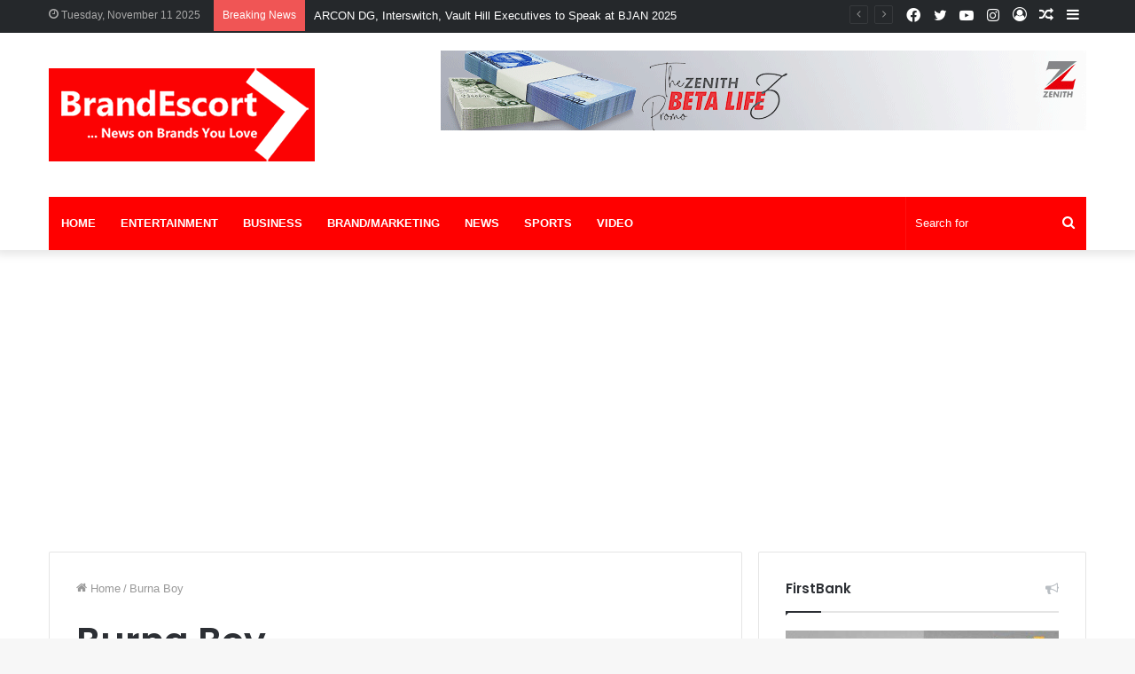

--- FILE ---
content_type: text/html; charset=UTF-8
request_url: https://brandescortng.com/tag/burna-boy/
body_size: 19534
content:
<!DOCTYPE html>
<html lang="en-US" class="" data-skin="light">
<head>
	<meta charset="UTF-8" />
	<link rel="profile" href="https://gmpg.org/xfn/11" />
	
<meta http-equiv='x-dns-prefetch-control' content='on'>
<link rel='dns-prefetch' href='//cdnjs.cloudflare.com' />
<link rel='dns-prefetch' href='//ajax.googleapis.com' />
<link rel='dns-prefetch' href='//fonts.googleapis.com' />
<link rel='dns-prefetch' href='//fonts.gstatic.com' />
<link rel='dns-prefetch' href='//s.gravatar.com' />
<link rel='dns-prefetch' href='//www.google-analytics.com' />
<link rel='preload' as='image' href='https://brandescortng.com/wp-content/uploads/2021/06/brand-escort-logo2.png'>
<link rel='preload' as='font' href='https://brandescortng.com/wp-content/themes/be/assets/fonts/tielabs-fonticon/tielabs-fonticon.woff' type='font/woff' crossorigin='anonymous' />
<link rel='preload' as='font' href='https://brandescortng.com/wp-content/themes/be/assets/fonts/fontawesome/fa-solid-900.woff2' type='font/woff2' crossorigin='anonymous' />
<link rel='preload' as='font' href='https://brandescortng.com/wp-content/themes/be/assets/fonts/fontawesome/fa-brands-400.woff2' type='font/woff2' crossorigin='anonymous' />
<link rel='preload' as='font' href='https://brandescortng.com/wp-content/themes/be/assets/fonts/fontawesome/fa-regular-400.woff2' type='font/woff2' crossorigin='anonymous' />
<link rel='preload' as='script' href='https://ajax.googleapis.com/ajax/libs/webfont/1/webfont.js'>
<meta name='robots' content='index, follow, max-image-preview:large, max-snippet:-1, max-video-preview:-1' />
	<style>img:is([sizes="auto" i], [sizes^="auto," i]) { contain-intrinsic-size: 3000px 1500px }</style>
	
	<!-- This site is optimized with the Yoast SEO plugin v22.4 - https://yoast.com/wordpress/plugins/seo/ -->
	<title>Burna Boy Archives - BrandEscort</title>
	<link rel="canonical" href="https://brandescortng.com/tag/burna-boy/" />
	<meta property="og:locale" content="en_US" />
	<meta property="og:type" content="article" />
	<meta property="og:title" content="Burna Boy Archives - BrandEscort" />
	<meta property="og:url" content="https://brandescortng.com/tag/burna-boy/" />
	<meta property="og:site_name" content="BrandEscort" />
	<meta name="twitter:card" content="summary_large_image" />
	<script type="application/ld+json" class="yoast-schema-graph">{"@context":"https://schema.org","@graph":[{"@type":"CollectionPage","@id":"https://brandescortng.com/tag/burna-boy/","url":"https://brandescortng.com/tag/burna-boy/","name":"Burna Boy Archives - BrandEscort","isPartOf":{"@id":"https://brandescortng.com/#website"},"primaryImageOfPage":{"@id":"https://brandescortng.com/tag/burna-boy/#primaryimage"},"image":{"@id":"https://brandescortng.com/tag/burna-boy/#primaryimage"},"thumbnailUrl":"https://brandescortng.com/wp-content/uploads/2022/09/Screenshot_20220908-092218.jpg","breadcrumb":{"@id":"https://brandescortng.com/tag/burna-boy/#breadcrumb"},"inLanguage":"en-US"},{"@type":"ImageObject","inLanguage":"en-US","@id":"https://brandescortng.com/tag/burna-boy/#primaryimage","url":"https://brandescortng.com/wp-content/uploads/2022/09/Screenshot_20220908-092218.jpg","contentUrl":"https://brandescortng.com/wp-content/uploads/2022/09/Screenshot_20220908-092218.jpg","width":720,"height":489,"caption":"Burna Boy"},{"@type":"BreadcrumbList","@id":"https://brandescortng.com/tag/burna-boy/#breadcrumb","itemListElement":[{"@type":"ListItem","position":1,"name":"Home","item":"https://brandescortng.com/"},{"@type":"ListItem","position":2,"name":"Burna Boy"}]},{"@type":"WebSite","@id":"https://brandescortng.com/#website","url":"https://brandescortng.com/","name":"BrandEscort","description":"News on Brands You Love  | Brand News  | Advertising News  |  Industry News","potentialAction":[{"@type":"SearchAction","target":{"@type":"EntryPoint","urlTemplate":"https://brandescortng.com/?s={search_term_string}"},"query-input":"required name=search_term_string"}],"inLanguage":"en-US"}]}</script>
	<!-- / Yoast SEO plugin. -->


<link rel='dns-prefetch' href='//stats.wp.com' />
<link rel="alternate" type="application/rss+xml" title="BrandEscort &raquo; Feed" href="https://brandescortng.com/feed/" />
<link rel="alternate" type="application/rss+xml" title="BrandEscort &raquo; Comments Feed" href="https://brandescortng.com/comments/feed/" />
<link rel="alternate" type="application/rss+xml" title="BrandEscort &raquo; Burna Boy Tag Feed" href="https://brandescortng.com/tag/burna-boy/feed/" />
<script type="text/javascript">
/* <![CDATA[ */
window._wpemojiSettings = {"baseUrl":"https:\/\/s.w.org\/images\/core\/emoji\/16.0.1\/72x72\/","ext":".png","svgUrl":"https:\/\/s.w.org\/images\/core\/emoji\/16.0.1\/svg\/","svgExt":".svg","source":{"concatemoji":"https:\/\/brandescortng.com\/wp-includes\/js\/wp-emoji-release.min.js?ver=6.8.3"}};
/*! This file is auto-generated */
!function(s,n){var o,i,e;function c(e){try{var t={supportTests:e,timestamp:(new Date).valueOf()};sessionStorage.setItem(o,JSON.stringify(t))}catch(e){}}function p(e,t,n){e.clearRect(0,0,e.canvas.width,e.canvas.height),e.fillText(t,0,0);var t=new Uint32Array(e.getImageData(0,0,e.canvas.width,e.canvas.height).data),a=(e.clearRect(0,0,e.canvas.width,e.canvas.height),e.fillText(n,0,0),new Uint32Array(e.getImageData(0,0,e.canvas.width,e.canvas.height).data));return t.every(function(e,t){return e===a[t]})}function u(e,t){e.clearRect(0,0,e.canvas.width,e.canvas.height),e.fillText(t,0,0);for(var n=e.getImageData(16,16,1,1),a=0;a<n.data.length;a++)if(0!==n.data[a])return!1;return!0}function f(e,t,n,a){switch(t){case"flag":return n(e,"\ud83c\udff3\ufe0f\u200d\u26a7\ufe0f","\ud83c\udff3\ufe0f\u200b\u26a7\ufe0f")?!1:!n(e,"\ud83c\udde8\ud83c\uddf6","\ud83c\udde8\u200b\ud83c\uddf6")&&!n(e,"\ud83c\udff4\udb40\udc67\udb40\udc62\udb40\udc65\udb40\udc6e\udb40\udc67\udb40\udc7f","\ud83c\udff4\u200b\udb40\udc67\u200b\udb40\udc62\u200b\udb40\udc65\u200b\udb40\udc6e\u200b\udb40\udc67\u200b\udb40\udc7f");case"emoji":return!a(e,"\ud83e\udedf")}return!1}function g(e,t,n,a){var r="undefined"!=typeof WorkerGlobalScope&&self instanceof WorkerGlobalScope?new OffscreenCanvas(300,150):s.createElement("canvas"),o=r.getContext("2d",{willReadFrequently:!0}),i=(o.textBaseline="top",o.font="600 32px Arial",{});return e.forEach(function(e){i[e]=t(o,e,n,a)}),i}function t(e){var t=s.createElement("script");t.src=e,t.defer=!0,s.head.appendChild(t)}"undefined"!=typeof Promise&&(o="wpEmojiSettingsSupports",i=["flag","emoji"],n.supports={everything:!0,everythingExceptFlag:!0},e=new Promise(function(e){s.addEventListener("DOMContentLoaded",e,{once:!0})}),new Promise(function(t){var n=function(){try{var e=JSON.parse(sessionStorage.getItem(o));if("object"==typeof e&&"number"==typeof e.timestamp&&(new Date).valueOf()<e.timestamp+604800&&"object"==typeof e.supportTests)return e.supportTests}catch(e){}return null}();if(!n){if("undefined"!=typeof Worker&&"undefined"!=typeof OffscreenCanvas&&"undefined"!=typeof URL&&URL.createObjectURL&&"undefined"!=typeof Blob)try{var e="postMessage("+g.toString()+"("+[JSON.stringify(i),f.toString(),p.toString(),u.toString()].join(",")+"));",a=new Blob([e],{type:"text/javascript"}),r=new Worker(URL.createObjectURL(a),{name:"wpTestEmojiSupports"});return void(r.onmessage=function(e){c(n=e.data),r.terminate(),t(n)})}catch(e){}c(n=g(i,f,p,u))}t(n)}).then(function(e){for(var t in e)n.supports[t]=e[t],n.supports.everything=n.supports.everything&&n.supports[t],"flag"!==t&&(n.supports.everythingExceptFlag=n.supports.everythingExceptFlag&&n.supports[t]);n.supports.everythingExceptFlag=n.supports.everythingExceptFlag&&!n.supports.flag,n.DOMReady=!1,n.readyCallback=function(){n.DOMReady=!0}}).then(function(){return e}).then(function(){var e;n.supports.everything||(n.readyCallback(),(e=n.source||{}).concatemoji?t(e.concatemoji):e.wpemoji&&e.twemoji&&(t(e.twemoji),t(e.wpemoji)))}))}((window,document),window._wpemojiSettings);
/* ]]> */
</script>
<style id='wp-emoji-styles-inline-css' type='text/css'>

	img.wp-smiley, img.emoji {
		display: inline !important;
		border: none !important;
		box-shadow: none !important;
		height: 1em !important;
		width: 1em !important;
		margin: 0 0.07em !important;
		vertical-align: -0.1em !important;
		background: none !important;
		padding: 0 !important;
	}
</style>
<style id='classic-theme-styles-inline-css' type='text/css'>
/*! This file is auto-generated */
.wp-block-button__link{color:#fff;background-color:#32373c;border-radius:9999px;box-shadow:none;text-decoration:none;padding:calc(.667em + 2px) calc(1.333em + 2px);font-size:1.125em}.wp-block-file__button{background:#32373c;color:#fff;text-decoration:none}
</style>
<link rel='stylesheet' id='mediaelement-css' href='https://brandescortng.com/wp-includes/js/mediaelement/mediaelementplayer-legacy.min.css?ver=4.2.17' type='text/css' media='all' />
<link rel='stylesheet' id='wp-mediaelement-css' href='https://brandescortng.com/wp-includes/js/mediaelement/wp-mediaelement.min.css?ver=6.8.3' type='text/css' media='all' />
<style id='jetpack-sharing-buttons-style-inline-css' type='text/css'>
.jetpack-sharing-buttons__services-list{display:flex;flex-direction:row;flex-wrap:wrap;gap:0;list-style-type:none;margin:5px;padding:0}.jetpack-sharing-buttons__services-list.has-small-icon-size{font-size:12px}.jetpack-sharing-buttons__services-list.has-normal-icon-size{font-size:16px}.jetpack-sharing-buttons__services-list.has-large-icon-size{font-size:24px}.jetpack-sharing-buttons__services-list.has-huge-icon-size{font-size:36px}@media print{.jetpack-sharing-buttons__services-list{display:none!important}}.editor-styles-wrapper .wp-block-jetpack-sharing-buttons{gap:0;padding-inline-start:0}ul.jetpack-sharing-buttons__services-list.has-background{padding:1.25em 2.375em}
</style>
<style id='global-styles-inline-css' type='text/css'>
:root{--wp--preset--aspect-ratio--square: 1;--wp--preset--aspect-ratio--4-3: 4/3;--wp--preset--aspect-ratio--3-4: 3/4;--wp--preset--aspect-ratio--3-2: 3/2;--wp--preset--aspect-ratio--2-3: 2/3;--wp--preset--aspect-ratio--16-9: 16/9;--wp--preset--aspect-ratio--9-16: 9/16;--wp--preset--color--black: #000000;--wp--preset--color--cyan-bluish-gray: #abb8c3;--wp--preset--color--white: #ffffff;--wp--preset--color--pale-pink: #f78da7;--wp--preset--color--vivid-red: #cf2e2e;--wp--preset--color--luminous-vivid-orange: #ff6900;--wp--preset--color--luminous-vivid-amber: #fcb900;--wp--preset--color--light-green-cyan: #7bdcb5;--wp--preset--color--vivid-green-cyan: #00d084;--wp--preset--color--pale-cyan-blue: #8ed1fc;--wp--preset--color--vivid-cyan-blue: #0693e3;--wp--preset--color--vivid-purple: #9b51e0;--wp--preset--gradient--vivid-cyan-blue-to-vivid-purple: linear-gradient(135deg,rgba(6,147,227,1) 0%,rgb(155,81,224) 100%);--wp--preset--gradient--light-green-cyan-to-vivid-green-cyan: linear-gradient(135deg,rgb(122,220,180) 0%,rgb(0,208,130) 100%);--wp--preset--gradient--luminous-vivid-amber-to-luminous-vivid-orange: linear-gradient(135deg,rgba(252,185,0,1) 0%,rgba(255,105,0,1) 100%);--wp--preset--gradient--luminous-vivid-orange-to-vivid-red: linear-gradient(135deg,rgba(255,105,0,1) 0%,rgb(207,46,46) 100%);--wp--preset--gradient--very-light-gray-to-cyan-bluish-gray: linear-gradient(135deg,rgb(238,238,238) 0%,rgb(169,184,195) 100%);--wp--preset--gradient--cool-to-warm-spectrum: linear-gradient(135deg,rgb(74,234,220) 0%,rgb(151,120,209) 20%,rgb(207,42,186) 40%,rgb(238,44,130) 60%,rgb(251,105,98) 80%,rgb(254,248,76) 100%);--wp--preset--gradient--blush-light-purple: linear-gradient(135deg,rgb(255,206,236) 0%,rgb(152,150,240) 100%);--wp--preset--gradient--blush-bordeaux: linear-gradient(135deg,rgb(254,205,165) 0%,rgb(254,45,45) 50%,rgb(107,0,62) 100%);--wp--preset--gradient--luminous-dusk: linear-gradient(135deg,rgb(255,203,112) 0%,rgb(199,81,192) 50%,rgb(65,88,208) 100%);--wp--preset--gradient--pale-ocean: linear-gradient(135deg,rgb(255,245,203) 0%,rgb(182,227,212) 50%,rgb(51,167,181) 100%);--wp--preset--gradient--electric-grass: linear-gradient(135deg,rgb(202,248,128) 0%,rgb(113,206,126) 100%);--wp--preset--gradient--midnight: linear-gradient(135deg,rgb(2,3,129) 0%,rgb(40,116,252) 100%);--wp--preset--font-size--small: 13px;--wp--preset--font-size--medium: 20px;--wp--preset--font-size--large: 36px;--wp--preset--font-size--x-large: 42px;--wp--preset--spacing--20: 0.44rem;--wp--preset--spacing--30: 0.67rem;--wp--preset--spacing--40: 1rem;--wp--preset--spacing--50: 1.5rem;--wp--preset--spacing--60: 2.25rem;--wp--preset--spacing--70: 3.38rem;--wp--preset--spacing--80: 5.06rem;--wp--preset--shadow--natural: 6px 6px 9px rgba(0, 0, 0, 0.2);--wp--preset--shadow--deep: 12px 12px 50px rgba(0, 0, 0, 0.4);--wp--preset--shadow--sharp: 6px 6px 0px rgba(0, 0, 0, 0.2);--wp--preset--shadow--outlined: 6px 6px 0px -3px rgba(255, 255, 255, 1), 6px 6px rgba(0, 0, 0, 1);--wp--preset--shadow--crisp: 6px 6px 0px rgba(0, 0, 0, 1);}:where(.is-layout-flex){gap: 0.5em;}:where(.is-layout-grid){gap: 0.5em;}body .is-layout-flex{display: flex;}.is-layout-flex{flex-wrap: wrap;align-items: center;}.is-layout-flex > :is(*, div){margin: 0;}body .is-layout-grid{display: grid;}.is-layout-grid > :is(*, div){margin: 0;}:where(.wp-block-columns.is-layout-flex){gap: 2em;}:where(.wp-block-columns.is-layout-grid){gap: 2em;}:where(.wp-block-post-template.is-layout-flex){gap: 1.25em;}:where(.wp-block-post-template.is-layout-grid){gap: 1.25em;}.has-black-color{color: var(--wp--preset--color--black) !important;}.has-cyan-bluish-gray-color{color: var(--wp--preset--color--cyan-bluish-gray) !important;}.has-white-color{color: var(--wp--preset--color--white) !important;}.has-pale-pink-color{color: var(--wp--preset--color--pale-pink) !important;}.has-vivid-red-color{color: var(--wp--preset--color--vivid-red) !important;}.has-luminous-vivid-orange-color{color: var(--wp--preset--color--luminous-vivid-orange) !important;}.has-luminous-vivid-amber-color{color: var(--wp--preset--color--luminous-vivid-amber) !important;}.has-light-green-cyan-color{color: var(--wp--preset--color--light-green-cyan) !important;}.has-vivid-green-cyan-color{color: var(--wp--preset--color--vivid-green-cyan) !important;}.has-pale-cyan-blue-color{color: var(--wp--preset--color--pale-cyan-blue) !important;}.has-vivid-cyan-blue-color{color: var(--wp--preset--color--vivid-cyan-blue) !important;}.has-vivid-purple-color{color: var(--wp--preset--color--vivid-purple) !important;}.has-black-background-color{background-color: var(--wp--preset--color--black) !important;}.has-cyan-bluish-gray-background-color{background-color: var(--wp--preset--color--cyan-bluish-gray) !important;}.has-white-background-color{background-color: var(--wp--preset--color--white) !important;}.has-pale-pink-background-color{background-color: var(--wp--preset--color--pale-pink) !important;}.has-vivid-red-background-color{background-color: var(--wp--preset--color--vivid-red) !important;}.has-luminous-vivid-orange-background-color{background-color: var(--wp--preset--color--luminous-vivid-orange) !important;}.has-luminous-vivid-amber-background-color{background-color: var(--wp--preset--color--luminous-vivid-amber) !important;}.has-light-green-cyan-background-color{background-color: var(--wp--preset--color--light-green-cyan) !important;}.has-vivid-green-cyan-background-color{background-color: var(--wp--preset--color--vivid-green-cyan) !important;}.has-pale-cyan-blue-background-color{background-color: var(--wp--preset--color--pale-cyan-blue) !important;}.has-vivid-cyan-blue-background-color{background-color: var(--wp--preset--color--vivid-cyan-blue) !important;}.has-vivid-purple-background-color{background-color: var(--wp--preset--color--vivid-purple) !important;}.has-black-border-color{border-color: var(--wp--preset--color--black) !important;}.has-cyan-bluish-gray-border-color{border-color: var(--wp--preset--color--cyan-bluish-gray) !important;}.has-white-border-color{border-color: var(--wp--preset--color--white) !important;}.has-pale-pink-border-color{border-color: var(--wp--preset--color--pale-pink) !important;}.has-vivid-red-border-color{border-color: var(--wp--preset--color--vivid-red) !important;}.has-luminous-vivid-orange-border-color{border-color: var(--wp--preset--color--luminous-vivid-orange) !important;}.has-luminous-vivid-amber-border-color{border-color: var(--wp--preset--color--luminous-vivid-amber) !important;}.has-light-green-cyan-border-color{border-color: var(--wp--preset--color--light-green-cyan) !important;}.has-vivid-green-cyan-border-color{border-color: var(--wp--preset--color--vivid-green-cyan) !important;}.has-pale-cyan-blue-border-color{border-color: var(--wp--preset--color--pale-cyan-blue) !important;}.has-vivid-cyan-blue-border-color{border-color: var(--wp--preset--color--vivid-cyan-blue) !important;}.has-vivid-purple-border-color{border-color: var(--wp--preset--color--vivid-purple) !important;}.has-vivid-cyan-blue-to-vivid-purple-gradient-background{background: var(--wp--preset--gradient--vivid-cyan-blue-to-vivid-purple) !important;}.has-light-green-cyan-to-vivid-green-cyan-gradient-background{background: var(--wp--preset--gradient--light-green-cyan-to-vivid-green-cyan) !important;}.has-luminous-vivid-amber-to-luminous-vivid-orange-gradient-background{background: var(--wp--preset--gradient--luminous-vivid-amber-to-luminous-vivid-orange) !important;}.has-luminous-vivid-orange-to-vivid-red-gradient-background{background: var(--wp--preset--gradient--luminous-vivid-orange-to-vivid-red) !important;}.has-very-light-gray-to-cyan-bluish-gray-gradient-background{background: var(--wp--preset--gradient--very-light-gray-to-cyan-bluish-gray) !important;}.has-cool-to-warm-spectrum-gradient-background{background: var(--wp--preset--gradient--cool-to-warm-spectrum) !important;}.has-blush-light-purple-gradient-background{background: var(--wp--preset--gradient--blush-light-purple) !important;}.has-blush-bordeaux-gradient-background{background: var(--wp--preset--gradient--blush-bordeaux) !important;}.has-luminous-dusk-gradient-background{background: var(--wp--preset--gradient--luminous-dusk) !important;}.has-pale-ocean-gradient-background{background: var(--wp--preset--gradient--pale-ocean) !important;}.has-electric-grass-gradient-background{background: var(--wp--preset--gradient--electric-grass) !important;}.has-midnight-gradient-background{background: var(--wp--preset--gradient--midnight) !important;}.has-small-font-size{font-size: var(--wp--preset--font-size--small) !important;}.has-medium-font-size{font-size: var(--wp--preset--font-size--medium) !important;}.has-large-font-size{font-size: var(--wp--preset--font-size--large) !important;}.has-x-large-font-size{font-size: var(--wp--preset--font-size--x-large) !important;}
:where(.wp-block-post-template.is-layout-flex){gap: 1.25em;}:where(.wp-block-post-template.is-layout-grid){gap: 1.25em;}
:where(.wp-block-columns.is-layout-flex){gap: 2em;}:where(.wp-block-columns.is-layout-grid){gap: 2em;}
:root :where(.wp-block-pullquote){font-size: 1.5em;line-height: 1.6;}
</style>
<link rel='stylesheet' id='tie-css-base-css' href='https://brandescortng.com/wp-content/themes/be/assets/css/base.min.css?ver=5.4.5' type='text/css' media='all' />
<link rel='stylesheet' id='tie-css-styles-css' href='https://brandescortng.com/wp-content/themes/be/assets/css/style.min.css?ver=5.4.5' type='text/css' media='all' />
<link rel='stylesheet' id='tie-css-widgets-css' href='https://brandescortng.com/wp-content/themes/be/assets/css/widgets.min.css?ver=5.4.5' type='text/css' media='all' />
<link rel='stylesheet' id='tie-css-helpers-css' href='https://brandescortng.com/wp-content/themes/be/assets/css/helpers.min.css?ver=5.4.5' type='text/css' media='all' />
<link rel='stylesheet' id='tie-fontawesome5-css' href='https://brandescortng.com/wp-content/themes/be/assets/css/fontawesome.css?ver=5.4.5' type='text/css' media='all' />
<link rel='stylesheet' id='tie-css-ilightbox-css' href='https://brandescortng.com/wp-content/themes/be/assets/ilightbox/dark-skin/skin.css?ver=5.4.5' type='text/css' media='all' />
<link rel='stylesheet' id='tie-css-shortcodes-css' href='https://brandescortng.com/wp-content/themes/be/assets/css/plugins/shortcodes.min.css?ver=5.4.5' type='text/css' media='all' />
<link rel='stylesheet' id='taqyeem-styles-css' href='https://brandescortng.com/wp-content/themes/be/assets/css/plugins/taqyeem.min.css?ver=5.4.5' type='text/css' media='all' />
<style id='taqyeem-styles-inline-css' type='text/css'>
.wf-active .logo-text,.wf-active h1,.wf-active h2,.wf-active h3,.wf-active h4,.wf-active h5,.wf-active h6,.wf-active .the-subtitle{font-family: 'Poppins';}#main-nav .main-menu > ul > li > a{text-transform: uppercase;}.brand-title,a:hover,.tie-popup-search-submit,#logo.text-logo a,.theme-header nav .components #search-submit:hover,.theme-header .header-nav .components > li:hover > a,.theme-header .header-nav .components li a:hover,.main-menu ul.cats-vertical li a.is-active,.main-menu ul.cats-vertical li a:hover,.main-nav li.mega-menu .post-meta a:hover,.main-nav li.mega-menu .post-box-title a:hover,.search-in-main-nav.autocomplete-suggestions a:hover,#main-nav .menu ul:not(.cats-horizontal) li:hover > a,#main-nav .menu ul li.current-menu-item:not(.mega-link-column) > a,.top-nav .menu li:hover > a,.top-nav .menu > .tie-current-menu > a,.search-in-top-nav.autocomplete-suggestions .post-title a:hover,div.mag-box .mag-box-options .mag-box-filter-links a.active,.mag-box-filter-links .flexMenu-viewMore:hover > a,.stars-rating-active,body .tabs.tabs .active > a,.video-play-icon,.spinner-circle:after,#go-to-content:hover,.comment-list .comment-author .fn,.commentlist .comment-author .fn,blockquote::before,blockquote cite,blockquote.quote-simple p,.multiple-post-pages a:hover,#story-index li .is-current,.latest-tweets-widget .twitter-icon-wrap span,.wide-slider-nav-wrapper .slide,.wide-next-prev-slider-wrapper .tie-slider-nav li:hover span,.review-final-score h3,#mobile-menu-icon:hover .menu-text,body .entry a,.dark-skin body .entry a,.entry .post-bottom-meta a:hover,.comment-list .comment-content a,q a,blockquote a,.widget.tie-weather-widget .icon-basecloud-bg:after,.site-footer a:hover,.site-footer .stars-rating-active,.site-footer .twitter-icon-wrap span,.site-info a:hover{color: #f90800;}#instagram-link a:hover{color: #f90800 !important;border-color: #f90800 !important;}#theme-header #main-nav .spinner-circle:after{color: #333333;}[type='submit'],.button,.generic-button a,.generic-button button,.theme-header .header-nav .comp-sub-menu a.button.guest-btn:hover,.theme-header .header-nav .comp-sub-menu a.checkout-button,nav.main-nav .menu > li.tie-current-menu > a,nav.main-nav .menu > li:hover > a,.main-menu .mega-links-head:after,.main-nav .mega-menu.mega-cat .cats-horizontal li a.is-active,#mobile-menu-icon:hover .nav-icon,#mobile-menu-icon:hover .nav-icon:before,#mobile-menu-icon:hover .nav-icon:after,.search-in-main-nav.autocomplete-suggestions a.button,.search-in-top-nav.autocomplete-suggestions a.button,.spinner > div,.post-cat,.pages-numbers li.current span,.multiple-post-pages > span,#tie-wrapper .mejs-container .mejs-controls,.mag-box-filter-links a:hover,.slider-arrow-nav a:not(.pagination-disabled):hover,.comment-list .reply a:hover,.commentlist .reply a:hover,#reading-position-indicator,#story-index-icon,.videos-block .playlist-title,.review-percentage .review-item span span,.tie-slick-dots li.slick-active button,.tie-slick-dots li button:hover,.digital-rating-static,.timeline-widget li a:hover .date:before,#wp-calendar #today,.posts-list-counter li.widget-post-list:before,.cat-counter a + span,.tie-slider-nav li span:hover,.fullwidth-area .widget_tag_cloud .tagcloud a:hover,.magazine2:not(.block-head-4) .dark-widgetized-area ul.tabs a:hover,.magazine2:not(.block-head-4) .dark-widgetized-area ul.tabs .active a,.magazine1 .dark-widgetized-area ul.tabs a:hover,.magazine1 .dark-widgetized-area ul.tabs .active a,.block-head-4.magazine2 .dark-widgetized-area .tabs.tabs .active a,.block-head-4.magazine2 .dark-widgetized-area .tabs > .active a:before,.block-head-4.magazine2 .dark-widgetized-area .tabs > .active a:after,.demo_store,.demo #logo:after,.demo #sticky-logo:after,.widget.tie-weather-widget,span.video-close-btn:hover,#go-to-top,.latest-tweets-widget .slider-links .button:not(:hover){background-color: #f90800;color: #FFFFFF;}.tie-weather-widget .widget-title .the-subtitle,.block-head-4.magazine2 #footer .tabs .active a:hover{color: #FFFFFF;}pre,code,.pages-numbers li.current span,.theme-header .header-nav .comp-sub-menu a.button.guest-btn:hover,.multiple-post-pages > span,.post-content-slideshow .tie-slider-nav li span:hover,#tie-body .tie-slider-nav li > span:hover,.slider-arrow-nav a:not(.pagination-disabled):hover,.main-nav .mega-menu.mega-cat .cats-horizontal li a.is-active,.main-nav .mega-menu.mega-cat .cats-horizontal li a:hover,.main-menu .menu > li > .menu-sub-content{border-color: #f90800;}.main-menu .menu > li.tie-current-menu{border-bottom-color: #f90800;}.top-nav .menu li.tie-current-menu > a:before,.top-nav .menu li.menu-item-has-children:hover > a:before{border-top-color: #f90800;}.main-nav .main-menu .menu > li.tie-current-menu > a:before,.main-nav .main-menu .menu > li:hover > a:before{border-top-color: #FFFFFF;}header.main-nav-light .main-nav .menu-item-has-children li:hover > a:before,header.main-nav-light .main-nav .mega-menu li:hover > a:before{border-left-color: #f90800;}.rtl header.main-nav-light .main-nav .menu-item-has-children li:hover > a:before,.rtl header.main-nav-light .main-nav .mega-menu li:hover > a:before{border-right-color: #f90800;border-left-color: transparent;}.top-nav ul.menu li .menu-item-has-children:hover > a:before{border-top-color: transparent;border-left-color: #f90800;}.rtl .top-nav ul.menu li .menu-item-has-children:hover > a:before{border-left-color: transparent;border-right-color: #f90800;}::-moz-selection{background-color: #f90800;color: #FFFFFF;}::selection{background-color: #f90800;color: #FFFFFF;}circle.circle_bar{stroke: #f90800;}#reading-position-indicator{box-shadow: 0 0 10px rgba( 249,8,0,0.7);}#logo.text-logo a:hover,body .entry a:hover,.dark-skin body .entry a:hover,.comment-list .comment-content a:hover,.block-head-4.magazine2 .site-footer .tabs li a:hover,q a:hover,blockquote a:hover{color: #c70000;}.button:hover,input[type='submit']:hover,.generic-button a:hover,.generic-button button:hover,a.post-cat:hover,.site-footer .button:hover,.site-footer [type='submit']:hover,.search-in-main-nav.autocomplete-suggestions a.button:hover,.search-in-top-nav.autocomplete-suggestions a.button:hover,.theme-header .header-nav .comp-sub-menu a.checkout-button:hover{background-color: #c70000;color: #FFFFFF;}.theme-header .header-nav .comp-sub-menu a.checkout-button:not(:hover),body .entry a.button{color: #FFFFFF;}#story-index.is-compact .story-index-content{background-color: #f90800;}#story-index.is-compact .story-index-content a,#story-index.is-compact .story-index-content .is-current{color: #FFFFFF;}#tie-body .mag-box-title h3 a,#tie-body .block-more-button{color: #f90800;}#tie-body .mag-box-title h3 a:hover,#tie-body .block-more-button:hover{color: #c70000;}#tie-body .mag-box-title{color: #f90800;}#tie-body .mag-box-title:before{border-top-color: #f90800;}#tie-body .mag-box-title:after,#tie-body #footer .widget-title:after{background-color: #f90800;}.brand-title,a:hover,.tie-popup-search-submit,#logo.text-logo a,.theme-header nav .components #search-submit:hover,.theme-header .header-nav .components > li:hover > a,.theme-header .header-nav .components li a:hover,.main-menu ul.cats-vertical li a.is-active,.main-menu ul.cats-vertical li a:hover,.main-nav li.mega-menu .post-meta a:hover,.main-nav li.mega-menu .post-box-title a:hover,.search-in-main-nav.autocomplete-suggestions a:hover,#main-nav .menu ul:not(.cats-horizontal) li:hover > a,#main-nav .menu ul li.current-menu-item:not(.mega-link-column) > a,.top-nav .menu li:hover > a,.top-nav .menu > .tie-current-menu > a,.search-in-top-nav.autocomplete-suggestions .post-title a:hover,div.mag-box .mag-box-options .mag-box-filter-links a.active,.mag-box-filter-links .flexMenu-viewMore:hover > a,.stars-rating-active,body .tabs.tabs .active > a,.video-play-icon,.spinner-circle:after,#go-to-content:hover,.comment-list .comment-author .fn,.commentlist .comment-author .fn,blockquote::before,blockquote cite,blockquote.quote-simple p,.multiple-post-pages a:hover,#story-index li .is-current,.latest-tweets-widget .twitter-icon-wrap span,.wide-slider-nav-wrapper .slide,.wide-next-prev-slider-wrapper .tie-slider-nav li:hover span,.review-final-score h3,#mobile-menu-icon:hover .menu-text,body .entry a,.dark-skin body .entry a,.entry .post-bottom-meta a:hover,.comment-list .comment-content a,q a,blockquote a,.widget.tie-weather-widget .icon-basecloud-bg:after,.site-footer a:hover,.site-footer .stars-rating-active,.site-footer .twitter-icon-wrap span,.site-info a:hover{color: #f90800;}#instagram-link a:hover{color: #f90800 !important;border-color: #f90800 !important;}#theme-header #main-nav .spinner-circle:after{color: #333333;}[type='submit'],.button,.generic-button a,.generic-button button,.theme-header .header-nav .comp-sub-menu a.button.guest-btn:hover,.theme-header .header-nav .comp-sub-menu a.checkout-button,nav.main-nav .menu > li.tie-current-menu > a,nav.main-nav .menu > li:hover > a,.main-menu .mega-links-head:after,.main-nav .mega-menu.mega-cat .cats-horizontal li a.is-active,#mobile-menu-icon:hover .nav-icon,#mobile-menu-icon:hover .nav-icon:before,#mobile-menu-icon:hover .nav-icon:after,.search-in-main-nav.autocomplete-suggestions a.button,.search-in-top-nav.autocomplete-suggestions a.button,.spinner > div,.post-cat,.pages-numbers li.current span,.multiple-post-pages > span,#tie-wrapper .mejs-container .mejs-controls,.mag-box-filter-links a:hover,.slider-arrow-nav a:not(.pagination-disabled):hover,.comment-list .reply a:hover,.commentlist .reply a:hover,#reading-position-indicator,#story-index-icon,.videos-block .playlist-title,.review-percentage .review-item span span,.tie-slick-dots li.slick-active button,.tie-slick-dots li button:hover,.digital-rating-static,.timeline-widget li a:hover .date:before,#wp-calendar #today,.posts-list-counter li.widget-post-list:before,.cat-counter a + span,.tie-slider-nav li span:hover,.fullwidth-area .widget_tag_cloud .tagcloud a:hover,.magazine2:not(.block-head-4) .dark-widgetized-area ul.tabs a:hover,.magazine2:not(.block-head-4) .dark-widgetized-area ul.tabs .active a,.magazine1 .dark-widgetized-area ul.tabs a:hover,.magazine1 .dark-widgetized-area ul.tabs .active a,.block-head-4.magazine2 .dark-widgetized-area .tabs.tabs .active a,.block-head-4.magazine2 .dark-widgetized-area .tabs > .active a:before,.block-head-4.magazine2 .dark-widgetized-area .tabs > .active a:after,.demo_store,.demo #logo:after,.demo #sticky-logo:after,.widget.tie-weather-widget,span.video-close-btn:hover,#go-to-top,.latest-tweets-widget .slider-links .button:not(:hover){background-color: #f90800;color: #FFFFFF;}.tie-weather-widget .widget-title .the-subtitle,.block-head-4.magazine2 #footer .tabs .active a:hover{color: #FFFFFF;}pre,code,.pages-numbers li.current span,.theme-header .header-nav .comp-sub-menu a.button.guest-btn:hover,.multiple-post-pages > span,.post-content-slideshow .tie-slider-nav li span:hover,#tie-body .tie-slider-nav li > span:hover,.slider-arrow-nav a:not(.pagination-disabled):hover,.main-nav .mega-menu.mega-cat .cats-horizontal li a.is-active,.main-nav .mega-menu.mega-cat .cats-horizontal li a:hover,.main-menu .menu > li > .menu-sub-content{border-color: #f90800;}.main-menu .menu > li.tie-current-menu{border-bottom-color: #f90800;}.top-nav .menu li.tie-current-menu > a:before,.top-nav .menu li.menu-item-has-children:hover > a:before{border-top-color: #f90800;}.main-nav .main-menu .menu > li.tie-current-menu > a:before,.main-nav .main-menu .menu > li:hover > a:before{border-top-color: #FFFFFF;}header.main-nav-light .main-nav .menu-item-has-children li:hover > a:before,header.main-nav-light .main-nav .mega-menu li:hover > a:before{border-left-color: #f90800;}.rtl header.main-nav-light .main-nav .menu-item-has-children li:hover > a:before,.rtl header.main-nav-light .main-nav .mega-menu li:hover > a:before{border-right-color: #f90800;border-left-color: transparent;}.top-nav ul.menu li .menu-item-has-children:hover > a:before{border-top-color: transparent;border-left-color: #f90800;}.rtl .top-nav ul.menu li .menu-item-has-children:hover > a:before{border-left-color: transparent;border-right-color: #f90800;}::-moz-selection{background-color: #f90800;color: #FFFFFF;}::selection{background-color: #f90800;color: #FFFFFF;}circle.circle_bar{stroke: #f90800;}#reading-position-indicator{box-shadow: 0 0 10px rgba( 249,8,0,0.7);}#logo.text-logo a:hover,body .entry a:hover,.dark-skin body .entry a:hover,.comment-list .comment-content a:hover,.block-head-4.magazine2 .site-footer .tabs li a:hover,q a:hover,blockquote a:hover{color: #c70000;}.button:hover,input[type='submit']:hover,.generic-button a:hover,.generic-button button:hover,a.post-cat:hover,.site-footer .button:hover,.site-footer [type='submit']:hover,.search-in-main-nav.autocomplete-suggestions a.button:hover,.search-in-top-nav.autocomplete-suggestions a.button:hover,.theme-header .header-nav .comp-sub-menu a.checkout-button:hover{background-color: #c70000;color: #FFFFFF;}.theme-header .header-nav .comp-sub-menu a.checkout-button:not(:hover),body .entry a.button{color: #FFFFFF;}#story-index.is-compact .story-index-content{background-color: #f90800;}#story-index.is-compact .story-index-content a,#story-index.is-compact .story-index-content .is-current{color: #FFFFFF;}#tie-body .mag-box-title h3 a,#tie-body .block-more-button{color: #f90800;}#tie-body .mag-box-title h3 a:hover,#tie-body .block-more-button:hover{color: #c70000;}#tie-body .mag-box-title{color: #f90800;}#tie-body .mag-box-title:before{border-top-color: #f90800;}#tie-body .mag-box-title:after,#tie-body #footer .widget-title:after{background-color: #f90800;}#top-nav,#top-nav .sub-menu,#top-nav .comp-sub-menu,#top-nav .ticker-content,#top-nav .ticker-swipe,.top-nav-boxed #top-nav .topbar-wrapper,.search-in-top-nav.autocomplete-suggestions,#top-nav .guest-btn:not(:hover){background-color : #25282b;}#top-nav *,.search-in-top-nav.autocomplete-suggestions{border-color: rgba( 255,255,255,0.08);}#top-nav .icon-basecloud-bg:after{color: #25282b;}#top-nav a:not(:hover),#top-nav input,#top-nav #search-submit,#top-nav .fa-spinner,#top-nav .dropdown-social-icons li a span,#top-nav .components > li .social-link:not(:hover) span,.search-in-top-nav.autocomplete-suggestions a{color: #ffffff;}#top-nav .menu-item-has-children > a:before{border-top-color: #ffffff;}#top-nav li .menu-item-has-children > a:before{border-top-color: transparent;border-left-color: #ffffff;}.rtl #top-nav .menu li .menu-item-has-children > a:before{border-left-color: transparent;border-right-color: #ffffff;}#top-nav input::-moz-placeholder{color: #ffffff;}#top-nav input:-moz-placeholder{color: #ffffff;}#top-nav input:-ms-input-placeholder{color: #ffffff;}#top-nav input::-webkit-input-placeholder{color: #ffffff;}#top-nav .comp-sub-menu .button:hover,#top-nav .checkout-button,.search-in-top-nav.autocomplete-suggestions .button{background-color: #ff2b58;}#top-nav a:hover,#top-nav .menu li:hover > a,#top-nav .menu > .tie-current-menu > a,#top-nav .components > li:hover > a,#top-nav .components #search-submit:hover,.search-in-top-nav.autocomplete-suggestions .post-title a:hover{color: #ff2b58;}#top-nav .comp-sub-menu .button:hover{border-color: #ff2b58;}#top-nav .tie-current-menu > a:before,#top-nav .menu .menu-item-has-children:hover > a:before{border-top-color: #ff2b58;}#top-nav .menu li .menu-item-has-children:hover > a:before{border-top-color: transparent;border-left-color: #ff2b58;}.rtl #top-nav .menu li .menu-item-has-children:hover > a:before{border-left-color: transparent;border-right-color: #ff2b58;}#top-nav .comp-sub-menu .button:hover,#top-nav .comp-sub-menu .checkout-button,.search-in-top-nav.autocomplete-suggestions .button{color: #FFFFFF;}#top-nav .comp-sub-menu .checkout-button:hover,.search-in-top-nav.autocomplete-suggestions .button:hover{background-color: #e10d3a;}#top-nav,#top-nav .comp-sub-menu,#top-nav .tie-weather-widget{color: #aaaaaa;}.search-in-top-nav.autocomplete-suggestions .post-meta,.search-in-top-nav.autocomplete-suggestions .post-meta a:not(:hover){color: rgba( 170,170,170,0.7 );}#top-nav .weather-icon .icon-cloud,#top-nav .weather-icon .icon-basecloud-bg,#top-nav .weather-icon .icon-cloud-behind{color: #aaaaaa !important;}#main-nav .main-menu-wrapper,#main-nav .menu-sub-content,#main-nav .comp-sub-menu,#main-nav .guest-btn:not(:hover),#main-nav ul.cats-vertical li a.is-active,#main-nav ul.cats-vertical li a:hover.search-in-main-nav.autocomplete-suggestions{background-color: #ff0000;}#main-nav{border-width: 0;}#theme-header #main-nav:not(.fixed-nav){bottom: 0;}#main-nav .icon-basecloud-bg:after{color: #ff0000;}#main-nav *,.search-in-main-nav.autocomplete-suggestions{border-color: rgba(255,255,255,0.07);}.main-nav-boxed #main-nav .main-menu-wrapper{border-width: 0;}#main-nav .menu li.menu-item-has-children > a:before,#main-nav .main-menu .mega-menu > a:before{border-top-color: #ffffff;}#main-nav .menu li .menu-item-has-children > a:before,#main-nav .mega-menu .menu-item-has-children > a:before{border-top-color: transparent;border-left-color: #ffffff;}.rtl #main-nav .menu li .menu-item-has-children > a:before,.rtl #main-nav .mega-menu .menu-item-has-children > a:before{border-left-color: transparent;border-right-color: #ffffff;}#main-nav a:not(:hover),#main-nav a.social-link:not(:hover) span,#main-nav .dropdown-social-icons li a span,.search-in-main-nav.autocomplete-suggestions a{color: #ffffff;}#main-nav .comp-sub-menu .button:hover,#main-nav .menu > li.tie-current-menu,#main-nav .menu > li > .menu-sub-content,#main-nav .cats-horizontal a.is-active,#main-nav .cats-horizontal a:hover{border-color: #333333;}#main-nav .menu > li.tie-current-menu > a,#main-nav .menu > li:hover > a,#main-nav .mega-links-head:after,#main-nav .comp-sub-menu .button:hover,#main-nav .comp-sub-menu .checkout-button,#main-nav .cats-horizontal a.is-active,#main-nav .cats-horizontal a:hover,.search-in-main-nav.autocomplete-suggestions .button,#main-nav .spinner > div{background-color: #333333;}#main-nav .menu ul li:hover > a,#main-nav .menu ul li.current-menu-item:not(.mega-link-column) > a,#main-nav .components a:hover,#main-nav .components > li:hover > a,#main-nav #search-submit:hover,#main-nav .cats-vertical a.is-active,#main-nav .cats-vertical a:hover,#main-nav .mega-menu .post-meta a:hover,#main-nav .mega-menu .post-box-title a:hover,.search-in-main-nav.autocomplete-suggestions a:hover,#main-nav .spinner-circle:after{color: #333333;}#main-nav .menu > li.tie-current-menu > a,#main-nav .menu > li:hover > a,#main-nav .components .button:hover,#main-nav .comp-sub-menu .checkout-button,.theme-header #main-nav .mega-menu .cats-horizontal a.is-active,.theme-header #main-nav .mega-menu .cats-horizontal a:hover,.search-in-main-nav.autocomplete-suggestions a.button{color: #FFFFFF;}#main-nav .menu > li.tie-current-menu > a:before,#main-nav .menu > li:hover > a:before{border-top-color: #FFFFFF;}.main-nav-light #main-nav .menu-item-has-children li:hover > a:before,.main-nav-light #main-nav .mega-menu li:hover > a:before{border-left-color: #333333;}.rtl .main-nav-light #main-nav .menu-item-has-children li:hover > a:before,.rtl .main-nav-light #main-nav .mega-menu li:hover > a:before{border-right-color: #333333;border-left-color: transparent;}.search-in-main-nav.autocomplete-suggestions .button:hover,#main-nav .comp-sub-menu .checkout-button:hover{background-color: #151515;}#main-nav,#main-nav input,#main-nav #search-submit,#main-nav .fa-spinner,#main-nav .comp-sub-menu,#main-nav .tie-weather-widget{color: #ffffff;}#main-nav input::-moz-placeholder{color: #ffffff;}#main-nav input:-moz-placeholder{color: #ffffff;}#main-nav input:-ms-input-placeholder{color: #ffffff;}#main-nav input::-webkit-input-placeholder{color: #ffffff;}#main-nav .mega-menu .post-meta,#main-nav .mega-menu .post-meta a,.search-in-main-nav.autocomplete-suggestions .post-meta{color: rgba(255,255,255,0.6);}#main-nav .weather-icon .icon-cloud,#main-nav .weather-icon .icon-basecloud-bg,#main-nav .weather-icon .icon-cloud-behind{color: #ffffff !important;}.tie-cat-11,.tie-cat-item-11 > span{background-color:#e67e22 !important;color:#FFFFFF !important;}.tie-cat-11:after{border-top-color:#e67e22 !important;}.tie-cat-11:hover{background-color:#c86004 !important;}.tie-cat-11:hover:after{border-top-color:#c86004 !important;}.tie-cat-19,.tie-cat-item-19 > span{background-color:#2ecc71 !important;color:#FFFFFF !important;}.tie-cat-19:after{border-top-color:#2ecc71 !important;}.tie-cat-19:hover{background-color:#10ae53 !important;}.tie-cat-19:hover:after{border-top-color:#10ae53 !important;}.tie-cat-23,.tie-cat-item-23 > span{background-color:#9b59b6 !important;color:#FFFFFF !important;}.tie-cat-23:after{border-top-color:#9b59b6 !important;}.tie-cat-23:hover{background-color:#7d3b98 !important;}.tie-cat-23:hover:after{border-top-color:#7d3b98 !important;}.tie-cat-25,.tie-cat-item-25 > span{background-color:#34495e !important;color:#FFFFFF !important;}.tie-cat-25:after{border-top-color:#34495e !important;}.tie-cat-25:hover{background-color:#162b40 !important;}.tie-cat-25:hover:after{border-top-color:#162b40 !important;}.tie-cat-5,.tie-cat-item-5 > span{background-color:#795548 !important;color:#FFFFFF !important;}.tie-cat-5:after{border-top-color:#795548 !important;}.tie-cat-5:hover{background-color:#5b372a !important;}.tie-cat-5:hover:after{border-top-color:#5b372a !important;}.tie-cat-27,.tie-cat-item-27 > span{background-color:#4CAF50 !important;color:#FFFFFF !important;}.tie-cat-27:after{border-top-color:#4CAF50 !important;}.tie-cat-27:hover{background-color:#2e9132 !important;}.tie-cat-27:hover:after{border-top-color:#2e9132 !important;}
</style>
<script type="text/javascript" src="https://brandescortng.com/wp-includes/js/jquery/jquery.min.js?ver=3.7.1" id="jquery-core-js"></script>
<script type="text/javascript" src="https://brandescortng.com/wp-includes/js/jquery/jquery-migrate.min.js?ver=3.4.1" id="jquery-migrate-js"></script>
<link rel="https://api.w.org/" href="https://brandescortng.com/wp-json/" /><link rel="alternate" title="JSON" type="application/json" href="https://brandescortng.com/wp-json/wp/v2/tags/569" /><link rel="EditURI" type="application/rsd+xml" title="RSD" href="https://brandescortng.com/xmlrpc.php?rsd" />
<meta name="generator" content="WordPress 6.8.3" />
<script data-ad-client="ca-pub-2821053894324049" async src="https://pagead2.googlesyndication.com/pagead/js/adsbygoogle.js"></script><script type='text/javascript'>
/* <![CDATA[ */
var taqyeem = {"ajaxurl":"https://brandescortng.com/wp-admin/admin-ajax.php" , "your_rating":"Your Rating:"};
/* ]]> */
</script>

	<style>img#wpstats{display:none}</style>
		<meta http-equiv="X-UA-Compatible" content="IE=edge">
<meta name="theme-color" content="#f90800" /><meta name="viewport" content="width=device-width, initial-scale=1.0" /><link rel="icon" href="https://brandescortng.com/wp-content/uploads/2021/06/cropped-brand-escort-logo2-32x32.png" sizes="32x32" />
<link rel="icon" href="https://brandescortng.com/wp-content/uploads/2021/06/cropped-brand-escort-logo2-192x192.png" sizes="192x192" />
<link rel="apple-touch-icon" href="https://brandescortng.com/wp-content/uploads/2021/06/cropped-brand-escort-logo2-180x180.png" />
<meta name="msapplication-TileImage" content="https://brandescortng.com/wp-content/uploads/2021/06/cropped-brand-escort-logo2-270x270.png" />
</head>

<body data-rsssl=1 id="tie-body" class="archive tag tag-burna-boy tag-569 wp-theme-be tie-no-js wrapper-has-shadow block-head-1 magazine1 is-thumb-overlay-disabled is-desktop is-header-layout-3 has-header-ad sidebar-right has-sidebar hide_share_post_top hide_share_post_bottom">

<script async src="https://pagead2.googlesyndication.com/pagead/js/adsbygoogle.js?client=ca-pub-2821053894324049" crossorigin="anonymous"></script>

<div class="background-overlay">

	<div id="tie-container" class="site tie-container">

		
		<div id="tie-wrapper">

			
<header id="theme-header" class="theme-header header-layout-3 main-nav-dark main-nav-default-dark main-nav-below main-nav-boxed has-stream-item top-nav-active top-nav-light top-nav-default-light top-nav-above has-shadow has-normal-width-logo mobile-header-default">
	
<nav id="top-nav"  class="has-date-breaking-components top-nav header-nav has-breaking-news" aria-label="Secondary Navigation">
	<div class="container">
		<div class="topbar-wrapper">

			
					<div class="topbar-today-date tie-icon">
						Tuesday, November 11 2025					</div>
					
			<div class="tie-alignleft">
				
<div class="breaking controls-is-active">

	<span class="breaking-title">
		<span class="tie-icon-bolt breaking-icon" aria-hidden="true"></span>
		<span class="breaking-title-text">Breaking News</span>
	</span>

	<ul id="breaking-news-in-header" class="breaking-news" data-type="reveal" data-arrows="true">

		
							<li class="news-item">
								<a href="https://brandescortng.com/arcon-dg-interswitch-vault-hill-executives-to-speak-at-bjan-2025/">ARCON DG, Interswitch, Vault Hill Executives to Speak at BJAN 2025</a>
							</li>

							
							<li class="news-item">
								<a href="https://brandescortng.com/education-crisis-deepens-as-fg-neglects-sector-says-asuu-president/">Education Crisis Deepens as FG Neglects Sector, Says ASUU President</a>
							</li>

							
							<li class="news-item">
								<a href="https://brandescortng.com/china-suspends-port-fees-on-us-vessels-as-trade-truce-with-washington-takes-shape/">China Suspends Port Fees on US Vessels as Trade Truce with Washington Takes Shape</a>
							</li>

							
							<li class="news-item">
								<a href="https://brandescortng.com/iconiq-fest-2025-three-days-of-musical-takeover-with-chike-bnxn-shallipopi-famous-pluto-and-zerrydl/">Iconiq Fest 2025: Three Days of Musical Takeover with Chike, BNXN, Shallipopi, Famous Pluto, and ZerryDL</a>
							</li>

							
							<li class="news-item">
								<a href="https://brandescortng.com/trump-raises-alarm-over-christian-killings-in-nigeria-labels-nation-a-country-of-particular-concern/">Trump Raises Alarm Over Christian Killings in Nigeria, Labels Nation a ‘Country of Particular Concern’</a>
							</li>

							
							<li class="news-item">
								<a href="https://brandescortng.com/join-the-excitement-the-infinix-black-friday-fiesta-is-live/">Join the Excitement: The Infinix Black Friday Fiesta Is Live!</a>
							</li>

							
							<li class="news-item">
								<a href="https://brandescortng.com/expert-urges-participants-to-be-expectant-as-the-countdown-to-bjan-conference-2025-begins/">Expert urges participants to be expectant as the countdown to BJAN Conference 2025 begins</a>
							</li>

							
							<li class="news-item">
								<a href="https://brandescortng.com/tension-as-trump-warns-of-u-s-military-action-against-nigeria-over-killing-of-christians/">Tension as Trump Warns of U.S. Military Action Against Nigeria Over ‘Killing of Christians’</a>
							</li>

							
							<li class="news-item">
								<a href="https://brandescortng.com/firstbank-sparks-global-kindness-with-2025-corporate-responsibility-sustainability-week/">FirstBank Sparks Global Kindness with 2025 Corporate Responsibility, Sustainability Week</a>
							</li>

							
							<li class="news-item">
								<a href="https://brandescortng.com/boi-man-necas-chief-executives-others-set-to-address-low-productivity-in-nigeria-at-wes-2025/">BOI, MAN, NECA’s chief executives, others set to address low productivity in Nigeria at WES 2025</a>
							</li>

							
	</ul>
</div><!-- #breaking /-->
			</div><!-- .tie-alignleft /-->

			<div class="tie-alignright">
				<ul class="components">	<li class="side-aside-nav-icon menu-item custom-menu-link">
		<a href="#">
			<span class="tie-icon-navicon" aria-hidden="true"></span>
			<span class="screen-reader-text">Sidebar</span>
		</a>
	</li>
		<li class="random-post-icon menu-item custom-menu-link">
		<a href="/tag/burna-boy/?random-post=1" class="random-post" title="Random Article" rel="nofollow">
			<span class="tie-icon-random" aria-hidden="true"></span>
			<span class="screen-reader-text">Random Article</span>
		</a>
	</li>
	
	
		<li class=" popup-login-icon menu-item custom-menu-link">
			<a href="#" class="lgoin-btn tie-popup-trigger">
				<span class="tie-icon-author" aria-hidden="true"></span>
				<span class="screen-reader-text">Log In</span>			</a>
		</li>

			 <li class="social-icons-item"><a class="social-link instagram-social-icon" rel="external noopener nofollow" target="_blank" href="#"><span class="tie-social-icon tie-icon-instagram"></span><span class="screen-reader-text">Instagram</span></a></li><li class="social-icons-item"><a class="social-link youtube-social-icon" rel="external noopener nofollow" target="_blank" href="#"><span class="tie-social-icon tie-icon-youtube"></span><span class="screen-reader-text">YouTube</span></a></li><li class="social-icons-item"><a class="social-link twitter-social-icon" rel="external noopener nofollow" target="_blank" href="#"><span class="tie-social-icon tie-icon-twitter"></span><span class="screen-reader-text">Twitter</span></a></li><li class="social-icons-item"><a class="social-link facebook-social-icon" rel="external noopener nofollow" target="_blank" href="#"><span class="tie-social-icon tie-icon-facebook"></span><span class="screen-reader-text">Facebook</span></a></li> </ul><!-- Components -->			</div><!-- .tie-alignright /-->

		</div><!-- .topbar-wrapper /-->
	</div><!-- .container /-->
</nav><!-- #top-nav /-->

<div class="container header-container">
	<div class="tie-row logo-row">

		
		<div class="logo-wrapper">
			<div class="tie-col-md-4 logo-container clearfix">
				<div id="mobile-header-components-area_1" class="mobile-header-components"><ul class="components"><li class="mobile-component_menu custom-menu-link"><a href="#" id="mobile-menu-icon" class=""><span class="tie-mobile-menu-icon nav-icon is-layout-1"></span><span class="screen-reader-text">Menu</span></a></li></ul></div>
		<div id="logo" class="image-logo" >

			
			<a title="BrandEscort" href="https://brandescortng.com/">
				
				<picture class="tie-logo-default tie-logo-picture">
					<source class="tie-logo-source-default tie-logo-source" srcset="https://brandescortng.com/wp-content/uploads/2021/06/brand-escort-logo2.png">
					<img class="tie-logo-img-default tie-logo-img" src="https://brandescortng.com/wp-content/uploads/2021/06/brand-escort-logo2.png" alt="BrandEscort" width="300" height="123" style="max-height:123px; width: auto;" />
				</picture>
						</a>

			
		</div><!-- #logo /-->

		<div id="mobile-header-components-area_2" class="mobile-header-components"><ul class="components"><li class="mobile-component_search custom-menu-link">
				<a href="#" class="tie-search-trigger-mobile">
					<span class="tie-icon-search tie-search-icon" aria-hidden="true"></span>
					<span class="screen-reader-text">Search for</span>
				</a>
			</li></ul></div>			</div><!-- .tie-col /-->
		</div><!-- .logo-wrapper /-->

		<div class="tie-col-md-8 stream-item stream-item-top-wrapper"><div class="stream-item-top">
					<a href="https://www.zenithbank.com/betalife" title="" target="_blank" >
						<img src="https://brandescortng.com/wp-content/uploads/2024/04/betalife-728x90-1.gif" alt="" width="728" height="90" />
					</a>
				</div></div><!-- .tie-col /-->
	</div><!-- .tie-row /-->
</div><!-- .container /-->

<div class="main-nav-wrapper">
	<nav id="main-nav"  class="main-nav header-nav"  aria-label="Primary Navigation">
		<div class="container">

			<div class="main-menu-wrapper">

				
				<div id="menu-components-wrap">

					
					<div class="main-menu main-menu-wrap tie-alignleft">
						<div id="main-nav-menu" class="main-menu header-menu"><ul id="menu-be" class="menu" role="menubar"><li id="menu-item-1032" class="menu-item menu-item-type-custom menu-item-object-custom menu-item-home menu-item-1032"><a href="https://brandescortng.com">Home</a></li>
<li id="menu-item-1028" class="menu-item menu-item-type-taxonomy menu-item-object-category menu-item-1028"><a href="https://brandescortng.com/category/entertainment/">Entertainment</a></li>
<li id="menu-item-1027" class="menu-item menu-item-type-taxonomy menu-item-object-category menu-item-1027"><a href="https://brandescortng.com/category/business/">Business</a></li>
<li id="menu-item-1026" class="menu-item menu-item-type-taxonomy menu-item-object-category menu-item-1026"><a href="https://brandescortng.com/category/brand-marketing/">Brand/Marketing</a></li>
<li id="menu-item-1029" class="menu-item menu-item-type-taxonomy menu-item-object-category menu-item-1029"><a href="https://brandescortng.com/category/news/">News</a></li>
<li id="menu-item-1030" class="menu-item menu-item-type-taxonomy menu-item-object-category menu-item-1030"><a href="https://brandescortng.com/category/sports/">Sports</a></li>
<li id="menu-item-1031" class="menu-item menu-item-type-taxonomy menu-item-object-category menu-item-1031"><a href="https://brandescortng.com/category/video/">Video</a></li>
</ul></div>					</div><!-- .main-menu.tie-alignleft /-->

					<ul class="components">		<li class="search-bar menu-item custom-menu-link" aria-label="Search">
			<form method="get" id="search" action="https://brandescortng.com/">
				<input id="search-input"  inputmode="search" type="text" name="s" title="Search for" placeholder="Search for" />
				<button id="search-submit" type="submit">
					<span class="tie-icon-search tie-search-icon" aria-hidden="true"></span>
					<span class="screen-reader-text">Search for</span>
				</button>
			</form>
		</li>
		</ul><!-- Components -->
				</div><!-- #menu-components-wrap /-->
			</div><!-- .main-menu-wrapper /-->
		</div><!-- .container /-->
	</nav><!-- #main-nav /-->
</div><!-- .main-nav-wrapper /-->

</header>

<div id="content" class="site-content container"><div id="main-content-row" class="tie-row main-content-row">
	<div class="main-content tie-col-md-8 tie-col-xs-12" role="main">

		

			<header class="entry-header-outer container-wrapper">
				<nav id="breadcrumb"><a href="https://brandescortng.com/"><span class="tie-icon-home" aria-hidden="true"></span> Home</a><em class="delimiter">/</em><span class="current">Burna Boy</span></nav><script type="application/ld+json">{"@context":"http:\/\/schema.org","@type":"BreadcrumbList","@id":"#Breadcrumb","itemListElement":[{"@type":"ListItem","position":1,"item":{"name":"Home","@id":"https:\/\/brandescortng.com\/"}}]}</script><h1 class="page-title">Burna Boy</h1>			</header><!-- .entry-header-outer /-->

			
		<div class="mag-box wide-post-box">
			<div class="container-wrapper">
				<div class="mag-box-container clearfix">
					<ul id="posts-container" data-layout="default" data-settings="{'uncropped_image':'jannah-image-post','category_meta':true,'post_meta':true,'excerpt':'true','excerpt_length':'20','read_more':'true','read_more_text':false,'media_overlay':true,'title_length':0,'is_full':false,'is_category':false}" class="posts-items">
<li class="post-item  post-2835 post type-post status-publish format-standard has-post-thumbnail category-entertainment tag-burna-boy tie-standard">

	
			<a aria-label="How Burna Boy came from UK prison to become a music superstar" href="https://brandescortng.com/how-burna-boy-came-from-uk-prison-to-become-a-music-superstar/" class="post-thumb"><span class="post-cat-wrap"><span class="post-cat tie-cat-4">Entertainment</span></span><img width="390" height="220" src="https://brandescortng.com/wp-content/uploads/2022/09/Screenshot_20220908-092218-390x220.jpg" class="attachment-jannah-image-large size-jannah-image-large wp-post-image" alt="" decoding="async" fetchpriority="high" /></a>
	<div class="post-details">

		<div class="post-meta clearfix"><span class="author-meta single-author no-avatars"><span class="meta-item meta-author-wrapper meta-author-5"><span class="meta-author"><a href="https://brandescortng.com/author/staff-reporter/" class="author-name tie-icon" title="Staff Reporter">Staff Reporter</a></span></span></span><span class="date meta-item tie-icon">September 8, 2022</span><div class="tie-alignright"><span class="meta-comment tie-icon meta-item fa-before">0</span><span class="meta-views meta-item "><span class="tie-icon-fire" aria-hidden="true"></span> 11 </span></div></div><!-- .post-meta -->
		<h2 class="post-title"><a href="https://brandescortng.com/how-burna-boy-came-from-uk-prison-to-become-a-music-superstar/">How Burna Boy came from UK prison to become a music superstar</a></h2>

						<p class="post-excerpt">Famous music superstar and Grammy award winner, Burna Boy has revealed that he came into the music industry straight from&hellip;</p>
				<a class="more-link button" href="https://brandescortng.com/how-burna-boy-came-from-uk-prison-to-become-a-music-superstar/">Read More &raquo;</a>	</div>
</li>

					</ul><!-- #posts-container /-->
					<div class="clearfix"></div>
				</div><!-- .mag-box-container /-->
			</div><!-- .container-wrapper /-->
		</div><!-- .mag-box /-->
	
	</div><!-- .main-content /-->


	<aside class="sidebar tie-col-md-4 tie-col-xs-12 normal-side is-sticky" aria-label="Primary Sidebar">
		<div class="theiaStickySidebar">
			<div id="stream-item-widget-5" class="container-wrapper widget stream-item-widget"><div class="widget-title the-global-title"><div class="the-subtitle">FirstBank<span class="widget-title-icon tie-icon"></span></div></div><div class="stream-item-widget-content"><a href="https://www.firstbanknigeria.com/personal/accounts/savings/kidsfirst/" target="_blank"><img class="widget-ad-image" src="https://brandescortng.com/wp-content/uploads/2025/01/3.400-by-400.jpg" width="336" height="280" alt=""></a></div><div class="clearfix"></div></div><!-- .widget /--><div id="categories-4" class="container-wrapper widget widget_categories"><div class="widget-title the-global-title"><div class="the-subtitle">Categories<span class="widget-title-icon tie-icon"></span></div></div>
			<ul>
					<li class="cat-item cat-item-525"><a href="https://brandescortng.com/category/nigeriadecides2027/">#NigeriaDecides2027</a>
</li>
	<li class="cat-item cat-item-47"><a href="https://brandescortng.com/category/business/agriculture/">Agriculture</a>
</li>
	<li class="cat-item cat-item-588"><a href="https://brandescortng.com/category/art-culture/">Art/Culture</a>
</li>
	<li class="cat-item cat-item-792"><a href="https://brandescortng.com/category/article/">Article</a>
</li>
	<li class="cat-item cat-item-3"><a href="https://brandescortng.com/category/brand-marketing/">Brand/Marketing</a>
</li>
	<li class="cat-item cat-item-5"><a href="https://brandescortng.com/category/business/">Business</a>
</li>
	<li class="cat-item cat-item-9"><a href="https://brandescortng.com/category/contact/">Contact</a>
</li>
	<li class="cat-item cat-item-43"><a href="https://brandescortng.com/category/customer-centric/">Customer-Centric</a>
</li>
	<li class="cat-item cat-item-45"><a href="https://brandescortng.com/category/education/">Education</a>
</li>
	<li class="cat-item cat-item-4"><a href="https://brandescortng.com/category/entertainment/">Entertainment</a>
</li>
	<li class="cat-item cat-item-41"><a href="https://brandescortng.com/category/business/entrepreneurship/">Entrepreneurship</a>
</li>
	<li class="cat-item cat-item-6"><a href="https://brandescortng.com/category/features/">Features</a>
</li>
	<li class="cat-item cat-item-60"><a href="https://brandescortng.com/category/entertainment/fiction/">Fiction</a>
</li>
	<li class="cat-item cat-item-25"><a href="https://brandescortng.com/category/news/worldnews/tie-foods/">Foods</a>
</li>
	<li class="cat-item cat-item-23"><a href="https://brandescortng.com/category/news/worldnews/tie-games/">Games</a>
</li>
	<li class="cat-item cat-item-46"><a href="https://brandescortng.com/category/health/">Health</a>
</li>
	<li class="cat-item cat-item-29"><a href="https://brandescortng.com/category/tie-life-style/">Life Style</a>
</li>
	<li class="cat-item cat-item-2"><a href="https://brandescortng.com/category/news/">News</a>
</li>
	<li class="cat-item cat-item-48"><a href="https://brandescortng.com/category/opinion/">Opinion</a>
</li>
	<li class="cat-item cat-item-8"><a href="https://brandescortng.com/category/sports/">Sports</a>
</li>
	<li class="cat-item cat-item-27"><a href="https://brandescortng.com/category/tie-tech/">Tech</a>
</li>
	<li class="cat-item cat-item-10"><a href="https://brandescortng.com/category/technology/">Technology</a>
</li>
	<li class="cat-item cat-item-19"><a href="https://brandescortng.com/category/news/worldnews/tie-travel/">Travel</a>
</li>
	<li class="cat-item cat-item-1"><a href="https://brandescortng.com/category/uncategorized/">Uncategorized</a>
</li>
	<li class="cat-item cat-item-7"><a href="https://brandescortng.com/category/video/">Video</a>
</li>
	<li class="cat-item cat-item-11"><a href="https://brandescortng.com/category/news/worldnews/">World News</a>
</li>
			</ul>

			<div class="clearfix"></div></div><!-- .widget /--><div id="text-3" class="container-wrapper widget widget_text"><div class="widget-title the-global-title"><div class="the-subtitle">Cycling Lagos a<span class="widget-title-icon tie-icon"></span></div></div>			<div class="textwidget"><p><img loading="lazy" decoding="async" class="alignnone size-medium wp-image-3212" src="https://brandescortng.com/wp-content/uploads/2023/06/cycling-Lagos-ad-289x300.jpg" alt="" width="289" height="300" srcset="https://brandescortng.com/wp-content/uploads/2023/06/cycling-Lagos-ad-289x300.jpg 289w, https://brandescortng.com/wp-content/uploads/2023/06/cycling-Lagos-ad.jpg 480w" sizes="auto, (max-width: 289px) 100vw, 289px" /><script data-ad-client="ca-pub-2821053894324049" async src="https://pagead2.googlesyndication.com/pagead/js/adsbygoogle.js"></script></p>
</div>
		<div class="clearfix"></div></div><!-- .widget /--><div id="social-statistics-1" class="container-wrapper widget social-statistics-widget"><div class="widget-title the-global-title"><div class="the-subtitle">Follow Us<span class="widget-title-icon tie-icon"></span></div></div>			<ul class="solid-social-icons two-cols transparent-icons Arqam-Lite">
				
							<li class="social-icons-item">
								<a class="facebook-social-icon" href="https://www.facebook.com/BrandEscort" rel="nofollow noopener" target="_blank">
									<span class="counter-icon tie-icon-facebook"></span>									<span class="followers">
										<span class="followers-num">1,371</span>
										<span class="followers-name">Followers</span>
									</span>
								</a>
							</li>
							
							<li class="social-icons-item">
								<a class="twitter-social-icon" href="https://twitter.com/@Brandescortinfo" rel="nofollow noopener" target="_blank">
									<span class="counter-icon tie-icon-twitter"></span>									<span class="followers">
										<span class="followers-num">0</span>
										<span class="followers-name">Followers</span>
									</span>
								</a>
							</li>
										</ul>
			<div class="clearfix"></div></div><!-- .widget /-->
			<div class="container-wrapper tabs-container-wrapper tabs-container-4">
				<div class="widget tabs-widget">
					<div class="widget-container">
						<div class="tabs-widget">
							<div class="tabs-wrapper">

								<ul class="tabs">
									<li><a href="#widget_tabs-1-popular">Popular</a></li><li><a href="#widget_tabs-1-recent">Recent</a></li><li><a href="#widget_tabs-1-comments">Comments</a></li>								</ul><!-- ul.tabs-menu /-->

								
											<div id="widget_tabs-1-popular" class="tab-content tab-content-popular">
												<ul class="tab-content-elements">
													
<li class="widget-single-post-item widget-post-list tie-standard">

			<div class="post-widget-thumbnail">

			
			<a aria-label="Easter: APCON threatens to sanction Sterling Bank for comparing Jesus&#8217; resurrection with Agege Bread" href="https://brandescortng.com/easter-apcon-threatens-to-sanction-sterling-bank-for-comparing-jesus-resurrection-with-agege-bread/" class="post-thumb"><img width="220" height="150" src="https://brandescortng.com/wp-content/uploads/2022/04/Screenshot_20220418-124158-220x150.jpg" class="attachment-jannah-image-small size-jannah-image-small tie-small-image wp-post-image" alt="" decoding="async" loading="lazy" /></a>		</div><!-- post-alignleft /-->
	
	<div class="post-widget-body ">
		<a class="post-title the-subtitle" href="https://brandescortng.com/easter-apcon-threatens-to-sanction-sterling-bank-for-comparing-jesus-resurrection-with-agege-bread/">Easter: APCON threatens to sanction Sterling Bank for comparing Jesus&#8217; resurrection with Agege Bread</a>

		<div class="post-meta">
			<span class="date meta-item tie-icon">April 18, 2022</span>		</div>
	</div>
</li>

<li class="widget-single-post-item widget-post-list tie-standard">

			<div class="post-widget-thumbnail">

			
			<a aria-label="Bolt launches intercity rides between Lagos and Ibadan" href="https://brandescortng.com/bolt-launches-intercity-rides-between-lagos-and-ibadan/" class="post-thumb"><img width="220" height="150" src="https://brandescortng.com/wp-content/uploads/2021/12/Screenshot_20211222-235812-220x150.jpg" class="attachment-jannah-image-small size-jannah-image-small tie-small-image wp-post-image" alt="" decoding="async" loading="lazy" /></a>		</div><!-- post-alignleft /-->
	
	<div class="post-widget-body ">
		<a class="post-title the-subtitle" href="https://brandescortng.com/bolt-launches-intercity-rides-between-lagos-and-ibadan/">Bolt launches intercity rides between Lagos and Ibadan</a>

		<div class="post-meta">
			<span class="date meta-item tie-icon">July 8, 2022</span>		</div>
	</div>
</li>

<li class="widget-single-post-item widget-post-list tie-standard">

			<div class="post-widget-thumbnail">

			
			<a aria-label="2nd Cycling Lagos: Organiser begins online registration of participants today" href="https://brandescortng.com/2nd-cycling-lagos-organiser-begins-online-registration-of-participants-today/" class="post-thumb"><img width="220" height="150" src="https://brandescortng.com/wp-content/uploads/2023/07/Screenshot_20230618-111744-220x150.jpg" class="attachment-jannah-image-small size-jannah-image-small tie-small-image wp-post-image" alt="" decoding="async" loading="lazy" /></a>		</div><!-- post-alignleft /-->
	
	<div class="post-widget-body ">
		<a class="post-title the-subtitle" href="https://brandescortng.com/2nd-cycling-lagos-organiser-begins-online-registration-of-participants-today/">2nd Cycling Lagos: Organiser begins online registration of participants today</a>

		<div class="post-meta">
			<span class="date meta-item tie-icon">July 6, 2023</span>		</div>
	</div>
</li>

<li class="widget-single-post-item widget-post-list tie-standard">

			<div class="post-widget-thumbnail">

			
			<a aria-label="Kuwait Unveils Four-Tier Tourist Visa System to Boost Travel and Ease Entry" href="https://brandescortng.com/kuwait-unveils-four-tier-tourist-visa-system-to-boost-travel-and-ease-entry/" class="post-thumb"><img width="220" height="150" src="https://brandescortng.com/wp-content/uploads/2025/08/IMG_6174-220x150.jpeg" class="attachment-jannah-image-small size-jannah-image-small tie-small-image wp-post-image" alt="" decoding="async" loading="lazy" /></a>		</div><!-- post-alignleft /-->
	
	<div class="post-widget-body ">
		<a class="post-title the-subtitle" href="https://brandescortng.com/kuwait-unveils-four-tier-tourist-visa-system-to-boost-travel-and-ease-entry/">Kuwait Unveils Four-Tier Tourist Visa System to Boost Travel and Ease Entry</a>

		<div class="post-meta">
			<span class="date meta-item tie-icon">August 13, 2025</span>		</div>
	</div>
</li>

<li class="widget-single-post-item widget-post-list tie-standard">

			<div class="post-widget-thumbnail">

			
			<a aria-label="What you need to know about the new traffic offences and fines in Lagos" href="https://brandescortng.com/what-you-need-to-know-about-the-new-traffic-offences-and-fines-in-lagos/" class="post-thumb"><img width="220" height="150" src="https://brandescortng.com/wp-content/uploads/2021/06/Screenshot_20210620-172612-220x150.jpg" class="attachment-jannah-image-small size-jannah-image-small tie-small-image wp-post-image" alt="" decoding="async" loading="lazy" /></a>		</div><!-- post-alignleft /-->
	
	<div class="post-widget-body ">
		<a class="post-title the-subtitle" href="https://brandescortng.com/what-you-need-to-know-about-the-new-traffic-offences-and-fines-in-lagos/">What you need to know about the new traffic offences and fines in Lagos</a>

		<div class="post-meta">
			<span class="date meta-item tie-icon">June 20, 2021</span>		</div>
	</div>
</li>
												</ul>
											</div><!-- .tab-content#popular-posts-tab /-->

										
											<div id="widget_tabs-1-recent" class="tab-content tab-content-recent">
												<ul class="tab-content-elements">
													
<li class="widget-single-post-item widget-post-list tie-standard">

			<div class="post-widget-thumbnail">

			
			<a aria-label="ARCON DG, Interswitch, Vault Hill Executives to Speak at BJAN 2025" href="https://brandescortng.com/arcon-dg-interswitch-vault-hill-executives-to-speak-at-bjan-2025/" class="post-thumb"><img width="220" height="150" src="https://brandescortng.com/wp-content/uploads/2025/11/Screenshot_20251111-070319-220x150.jpg" class="attachment-jannah-image-small size-jannah-image-small tie-small-image wp-post-image" alt="" decoding="async" loading="lazy" srcset="https://brandescortng.com/wp-content/uploads/2025/11/Screenshot_20251111-070319-220x150.jpg 220w, https://brandescortng.com/wp-content/uploads/2025/11/Screenshot_20251111-070319-300x204.jpg 300w, https://brandescortng.com/wp-content/uploads/2025/11/Screenshot_20251111-070319.jpg 720w" sizes="auto, (max-width: 220px) 100vw, 220px" /></a>		</div><!-- post-alignleft /-->
	
	<div class="post-widget-body ">
		<a class="post-title the-subtitle" href="https://brandescortng.com/arcon-dg-interswitch-vault-hill-executives-to-speak-at-bjan-2025/">ARCON DG, Interswitch, Vault Hill Executives to Speak at BJAN 2025</a>

		<div class="post-meta">
			<span class="date meta-item tie-icon">11 hours ago</span>		</div>
	</div>
</li>

<li class="widget-single-post-item widget-post-list tie-standard">

			<div class="post-widget-thumbnail">

			
			<a aria-label="Education Crisis Deepens as FG Neglects Sector, Says ASUU President" href="https://brandescortng.com/education-crisis-deepens-as-fg-neglects-sector-says-asuu-president/" class="post-thumb"><img width="220" height="150" src="https://brandescortng.com/wp-content/uploads/2025/11/IMG_7998-220x150.jpeg" class="attachment-jannah-image-small size-jannah-image-small tie-small-image wp-post-image" alt="" decoding="async" loading="lazy" /></a>		</div><!-- post-alignleft /-->
	
	<div class="post-widget-body ">
		<a class="post-title the-subtitle" href="https://brandescortng.com/education-crisis-deepens-as-fg-neglects-sector-says-asuu-president/">Education Crisis Deepens as FG Neglects Sector, Says ASUU President</a>

		<div class="post-meta">
			<span class="date meta-item tie-icon">1 day ago</span>		</div>
	</div>
</li>

<li class="widget-single-post-item widget-post-list tie-standard">

			<div class="post-widget-thumbnail">

			
			<a aria-label="China Suspends Port Fees on US Vessels as Trade Truce with Washington Takes Shape" href="https://brandescortng.com/china-suspends-port-fees-on-us-vessels-as-trade-truce-with-washington-takes-shape/" class="post-thumb"><img width="220" height="150" src="https://brandescortng.com/wp-content/uploads/2025/11/5AA98111-8183-43D7-B7B8-FE28B0772D45-220x150.png" class="attachment-jannah-image-small size-jannah-image-small tie-small-image wp-post-image" alt="" decoding="async" loading="lazy" /></a>		</div><!-- post-alignleft /-->
	
	<div class="post-widget-body ">
		<a class="post-title the-subtitle" href="https://brandescortng.com/china-suspends-port-fees-on-us-vessels-as-trade-truce-with-washington-takes-shape/">China Suspends Port Fees on US Vessels as Trade Truce with Washington Takes Shape</a>

		<div class="post-meta">
			<span class="date meta-item tie-icon">1 day ago</span>		</div>
	</div>
</li>

<li class="widget-single-post-item widget-post-list tie-standard">

			<div class="post-widget-thumbnail">

			
			<a aria-label="Iconiq Fest 2025: Three Days of Musical Takeover with Chike, BNXN, Shallipopi, Famous Pluto, and ZerryDL" href="https://brandescortng.com/iconiq-fest-2025-three-days-of-musical-takeover-with-chike-bnxn-shallipopi-famous-pluto-and-zerrydl/" class="post-thumb"><img width="220" height="150" src="https://brandescortng.com/wp-content/uploads/2025/11/Screenshot_20251108-152844-220x150.jpg" class="attachment-jannah-image-small size-jannah-image-small tie-small-image wp-post-image" alt="" decoding="async" loading="lazy" /></a>		</div><!-- post-alignleft /-->
	
	<div class="post-widget-body ">
		<a class="post-title the-subtitle" href="https://brandescortng.com/iconiq-fest-2025-three-days-of-musical-takeover-with-chike-bnxn-shallipopi-famous-pluto-and-zerrydl/">Iconiq Fest 2025: Three Days of Musical Takeover with Chike, BNXN, Shallipopi, Famous Pluto, and ZerryDL</a>

		<div class="post-meta">
			<span class="date meta-item tie-icon">3 days ago</span>		</div>
	</div>
</li>

<li class="widget-single-post-item widget-post-list tie-standard">

			<div class="post-widget-thumbnail">

			
			<a aria-label="Trump Raises Alarm Over Christian Killings in Nigeria, Labels Nation a ‘Country of Particular Concern’" href="https://brandescortng.com/trump-raises-alarm-over-christian-killings-in-nigeria-labels-nation-a-country-of-particular-concern/" class="post-thumb"><img width="220" height="150" src="https://brandescortng.com/wp-content/uploads/2025/06/IMG_5053-220x150.jpeg" class="attachment-jannah-image-small size-jannah-image-small tie-small-image wp-post-image" alt="" decoding="async" loading="lazy" /></a>		</div><!-- post-alignleft /-->
	
	<div class="post-widget-body ">
		<a class="post-title the-subtitle" href="https://brandescortng.com/trump-raises-alarm-over-christian-killings-in-nigeria-labels-nation-a-country-of-particular-concern/">Trump Raises Alarm Over Christian Killings in Nigeria, Labels Nation a ‘Country of Particular Concern’</a>

		<div class="post-meta">
			<span class="date meta-item tie-icon">5 days ago</span>		</div>
	</div>
</li>
												</ul>
											</div><!-- .tab-content#recent-posts-tab /-->

										
											<div id="widget_tabs-1-comments" class="tab-content tab-content-comments">
												<ul class="tab-content-elements">
																									</ul>
											</div><!-- .tab-content#comments-tab /-->

										
							</div><!-- .tabs-wrapper-animated /-->
						</div><!-- .tabs-widget /-->
					</div><!-- .widget-container /-->
				</div><!-- .tabs-widget /-->
			</div><!-- .container-wrapper /-->
			<div id="stream-item-widget-1" class="widget stream-item-widget widget-content-only"><div class="stream-item-widget-content"></div></div><div id="block-3" class="container-wrapper widget widget_block widget_media_image">
<figure class="wp-block-image size-full"><img loading="lazy" decoding="async" width="480" height="499" src="https://brandescortng.com/wp-content/uploads/2023/06/cycling-Lagos-ad.jpg" alt="" class="wp-image-3212" srcset="https://brandescortng.com/wp-content/uploads/2023/06/cycling-Lagos-ad.jpg 480w, https://brandescortng.com/wp-content/uploads/2023/06/cycling-Lagos-ad-289x300.jpg 289w" sizes="auto, (max-width: 480px) 100vw, 480px" /></figure>
<div class="clearfix"></div></div><!-- .widget /-->		</div><!-- .theiaStickySidebar /-->
	</aside><!-- .sidebar /-->
	</div><!-- .main-content-row /--></div><!-- #content /-->
<footer id="footer" class="site-footer dark-skin dark-widgetized-area">

	
			<div id="footer-widgets-container">
				<div class="container">
					
		<div class="footer-widget-area ">
			<div class="tie-row">

									<div class="tie-col-sm-4 normal-side">
						<div id="text-2" class="container-wrapper widget widget_text"><div class="widget-title the-global-title"><div class="the-subtitle">About us<span class="widget-title-icon tie-icon"></span></div></div>			<div class="textwidget"><p><img loading="lazy" decoding="async" class="alignnone size-full wp-image-1103" src="https://brandescortng.com/wp-content/uploads/2021/06/Brandescortlogo.png" alt="" width="300" height="98" /></p>
<p><a href="mailto:brandescortng@gmail.com">brandescortng@gmail.com</a></p>
<p>+234 703 395 6609</p>
<p>+234 812 360 2142</p>
</div>
		<div class="clearfix"></div></div><!-- .widget /-->					</div><!-- .tie-col /-->
				
									<div class="tie-col-sm-4 normal-side">
						
		<div id="recent-posts-3" class="container-wrapper widget widget_recent_entries">
		<div class="widget-title the-global-title"><div class="the-subtitle">Recent Posts<span class="widget-title-icon tie-icon"></span></div></div>
		<ul>
											<li>
					<a href="https://brandescortng.com/arcon-dg-interswitch-vault-hill-executives-to-speak-at-bjan-2025/">ARCON DG, Interswitch, Vault Hill Executives to Speak at BJAN 2025</a>
									</li>
											<li>
					<a href="https://brandescortng.com/education-crisis-deepens-as-fg-neglects-sector-says-asuu-president/">Education Crisis Deepens as FG Neglects Sector, Says ASUU President</a>
									</li>
											<li>
					<a href="https://brandescortng.com/china-suspends-port-fees-on-us-vessels-as-trade-truce-with-washington-takes-shape/">China Suspends Port Fees on US Vessels as Trade Truce with Washington Takes Shape</a>
									</li>
											<li>
					<a href="https://brandescortng.com/iconiq-fest-2025-three-days-of-musical-takeover-with-chike-bnxn-shallipopi-famous-pluto-and-zerrydl/">Iconiq Fest 2025: Three Days of Musical Takeover with Chike, BNXN, Shallipopi, Famous Pluto, and ZerryDL</a>
									</li>
											<li>
					<a href="https://brandescortng.com/trump-raises-alarm-over-christian-killings-in-nigeria-labels-nation-a-country-of-particular-concern/">Trump Raises Alarm Over Christian Killings in Nigeria, Labels Nation a ‘Country of Particular Concern’</a>
									</li>
					</ul>

		<div class="clearfix"></div></div><!-- .widget /-->					</div><!-- .tie-col /-->
				
									<div class="tie-col-sm-4 normal-side">
						<div id="tag_cloud-1" class="container-wrapper widget widget_tag_cloud"><div class="widget-title the-global-title"><div class="the-subtitle">Tags<span class="widget-title-icon tie-icon"></span></div></div><div class="tagcloud"><a href="https://brandescortng.com/tag/5g/" class="tag-cloud-link tag-link-42 tag-link-position-1" style="font-size: 9.925pt;" aria-label="5G (26 items)">5G</a>
<a href="https://brandescortng.com/tag/access-bank/" class="tag-cloud-link tag-link-77 tag-link-position-2" style="font-size: 9.575pt;" aria-label="Access Bank (25 items)">Access Bank</a>
<a href="https://brandescortng.com/tag/airtel/" class="tag-cloud-link tag-link-36 tag-link-position-3" style="font-size: 10.45pt;" aria-label="Airtel (28 items)">Airtel</a>
<a href="https://brandescortng.com/tag/bjan/" class="tag-cloud-link tag-link-156 tag-link-position-4" style="font-size: 12.375pt;" aria-label="BJAN (36 items)">BJAN</a>
<a href="https://brandescortng.com/tag/cbn/" class="tag-cloud-link tag-link-58 tag-link-position-5" style="font-size: 11.5pt;" aria-label="CBN (32 items)">CBN</a>
<a href="https://brandescortng.com/tag/dstv/" class="tag-cloud-link tag-link-75 tag-link-position-6" style="font-size: 9.05pt;" aria-label="DStv (23 items)">DStv</a>
<a href="https://brandescortng.com/tag/fidelity-bank/" class="tag-cloud-link tag-link-137 tag-link-position-7" style="font-size: 9.575pt;" aria-label="Fidelity Bank (25 items)">Fidelity Bank</a>
<a href="https://brandescortng.com/tag/gotv/" class="tag-cloud-link tag-link-76 tag-link-position-8" style="font-size: 8pt;" aria-label="GOtv (20 items)">GOtv</a>
<a href="https://brandescortng.com/tag/mtn/" class="tag-cloud-link tag-link-159 tag-link-position-9" style="font-size: 11.325pt;" aria-label="MTN (31 items)">MTN</a>
<a href="https://brandescortng.com/tag/multichoice/" class="tag-cloud-link tag-link-74 tag-link-position-10" style="font-size: 10.45pt;" aria-label="MultiChoice (28 items)">MultiChoice</a>
<a href="https://brandescortng.com/tag/ncc/" class="tag-cloud-link tag-link-33 tag-link-position-11" style="font-size: 22pt;" aria-label="NCC (132 items)">NCC</a>
<a href="https://brandescortng.com/tag/nigeria/" class="tag-cloud-link tag-link-34 tag-link-position-12" style="font-size: 15.175pt;" aria-label="Nigeria (53 items)">Nigeria</a>
<a href="https://brandescortng.com/tag/polaris-bank/" class="tag-cloud-link tag-link-56 tag-link-position-13" style="font-size: 9.4pt;" aria-label="Polaris Bank (24 items)">Polaris Bank</a>
<a href="https://brandescortng.com/tag/sanwo-olu/" class="tag-cloud-link tag-link-37 tag-link-position-14" style="font-size: 10.8pt;" aria-label="Sanwo-Olu (29 items)">Sanwo-Olu</a>
<a href="https://brandescortng.com/tag/sterling-bank/" class="tag-cloud-link tag-link-49 tag-link-position-15" style="font-size: 9.575pt;" aria-label="Sterling Bank (25 items)">Sterling Bank</a>
<a href="https://brandescortng.com/tag/union-bank/" class="tag-cloud-link tag-link-40 tag-link-position-16" style="font-size: 12.2pt;" aria-label="Union Bank (35 items)">Union Bank</a>
<a href="https://brandescortng.com/tag/unity-bank/" class="tag-cloud-link tag-link-69 tag-link-position-17" style="font-size: 8pt;" aria-label="Unity Bank (20 items)">Unity Bank</a>
<a href="https://brandescortng.com/tag/zenith-bank/" class="tag-cloud-link tag-link-612 tag-link-position-18" style="font-size: 10.45pt;" aria-label="Zenith Bank (28 items)">Zenith Bank</a></div>
<div class="clearfix"></div></div><!-- .widget /-->					</div><!-- .tie-col /-->
				
				
			</div><!-- .tie-row /-->
		</div><!-- .footer-widget-area /-->

						</div><!-- .container /-->
			</div><!-- #Footer-widgets-container /-->
			
			<div id="site-info" class="site-info site-info-layout-2">
				<div class="container">
					<div class="tie-row">
						<div class="tie-col-md-12">

							<div class="copyright-text copyright-text-first">&copy; Copyright 2025, Brand Escort Nigeria. All Rights Reserved.</div><ul class="social-icons"><li class="social-icons-item"><a class="social-link facebook-social-icon" rel="external noopener nofollow" target="_blank" href="#"><span class="tie-social-icon tie-icon-facebook"></span><span class="screen-reader-text">Facebook</span></a></li><li class="social-icons-item"><a class="social-link twitter-social-icon" rel="external noopener nofollow" target="_blank" href="#"><span class="tie-social-icon tie-icon-twitter"></span><span class="screen-reader-text">Twitter</span></a></li><li class="social-icons-item"><a class="social-link youtube-social-icon" rel="external noopener nofollow" target="_blank" href="#"><span class="tie-social-icon tie-icon-youtube"></span><span class="screen-reader-text">YouTube</span></a></li><li class="social-icons-item"><a class="social-link instagram-social-icon" rel="external noopener nofollow" target="_blank" href="#"><span class="tie-social-icon tie-icon-instagram"></span><span class="screen-reader-text">Instagram</span></a></li></ul> 

						</div><!-- .tie-col /-->
					</div><!-- .tie-row /-->
				</div><!-- .container /-->
			</div><!-- #site-info /-->
			
</footer><!-- #footer /-->


		<a id="go-to-top" class="go-to-top-button" href="#go-to-tie-body">
			<span class="tie-icon-angle-up"></span>
			<span class="screen-reader-text">Back to top button</span>
		</a>
	
		</div><!-- #tie-wrapper /-->

		
	<aside class=" side-aside normal-side dark-skin dark-widgetized-area slide-sidebar-desktop is-fullwidth appear-from-left" aria-label="Secondary Sidebar" style="visibility: hidden;">
		<div data-height="100%" class="side-aside-wrapper has-custom-scroll">

			<a href="#" class="close-side-aside remove big-btn light-btn">
				<span class="screen-reader-text">Close</span>
			</a><!-- .close-side-aside /-->


			
				<div id="mobile-container">

											<div id="mobile-search">
							<form role="search" method="get" class="search-form" action="https://brandescortng.com/">
				<label>
					<span class="screen-reader-text">Search for:</span>
					<input type="search" class="search-field" placeholder="Search &hellip;" value="" name="s" />
				</label>
				<input type="submit" class="search-submit" value="Search" />
			</form>						</div><!-- #mobile-search /-->
						
					<div id="mobile-menu" class="hide-menu-icons">
											</div><!-- #mobile-menu /-->

											<div id="mobile-social-icons" class="social-icons-widget solid-social-icons">
							<ul><li class="social-icons-item"><a class="social-link facebook-social-icon" rel="external noopener nofollow" target="_blank" href="#"><span class="tie-social-icon tie-icon-facebook"></span><span class="screen-reader-text">Facebook</span></a></li><li class="social-icons-item"><a class="social-link twitter-social-icon" rel="external noopener nofollow" target="_blank" href="#"><span class="tie-social-icon tie-icon-twitter"></span><span class="screen-reader-text">Twitter</span></a></li><li class="social-icons-item"><a class="social-link youtube-social-icon" rel="external noopener nofollow" target="_blank" href="#"><span class="tie-social-icon tie-icon-youtube"></span><span class="screen-reader-text">YouTube</span></a></li><li class="social-icons-item"><a class="social-link instagram-social-icon" rel="external noopener nofollow" target="_blank" href="#"><span class="tie-social-icon tie-icon-instagram"></span><span class="screen-reader-text">Instagram</span></a></li></ul> 
						</div><!-- #mobile-social-icons /-->
						
				</div><!-- #mobile-container /-->
			

							<div id="slide-sidebar-widgets">
					<div id="stream-item-widget-3" class="container-wrapper widget stream-item-widget"><div class="widget-title the-global-title"><div class="the-subtitle">Beta Life Promo<span class="widget-title-icon tie-icon"></span></div></div><div class="stream-item-widget-content"><img class="widget-ad-image" src="https://brandescortng.com/wp-content/uploads/2024/04/betalife-300x250-1.gif" width="336" height="280" alt=""></div><div class="clearfix"></div></div><!-- .widget /--><div id="posts-list-widget-4" class="container-wrapper widget posts-list"><div class="widget-title the-global-title"><div class="the-subtitle">Popular Posts<span class="widget-title-icon tie-icon"></span></div></div><div class="widget-posts-list-container posts-list-big-first has-first-big-post" ><ul class="posts-list-items widget-posts-wrapper">
<li class="widget-single-post-item widget-post-list tie-standard">

			<div class="post-widget-thumbnail">

			
			<a aria-label="Easter: APCON threatens to sanction Sterling Bank for comparing Jesus&#8217; resurrection with Agege Bread" href="https://brandescortng.com/easter-apcon-threatens-to-sanction-sterling-bank-for-comparing-jesus-resurrection-with-agege-bread/" class="post-thumb"><span class="post-cat-wrap"><span class="post-cat tie-cat-3">Brand/Marketing</span></span><img width="390" height="220" src="https://brandescortng.com/wp-content/uploads/2022/04/Screenshot_20220418-124158-390x220.jpg" class="attachment-jannah-image-large size-jannah-image-large wp-post-image" alt="" decoding="async" loading="lazy" /></a>		</div><!-- post-alignleft /-->
	
	<div class="post-widget-body ">
		<a class="post-title the-subtitle" href="https://brandescortng.com/easter-apcon-threatens-to-sanction-sterling-bank-for-comparing-jesus-resurrection-with-agege-bread/">Easter: APCON threatens to sanction Sterling Bank for comparing Jesus&#8217; resurrection with Agege Bread</a>

		<div class="post-meta">
			<span class="date meta-item tie-icon">April 18, 2022</span>		</div>
	</div>
</li>

<li class="widget-single-post-item widget-post-list tie-standard">

			<div class="post-widget-thumbnail">

			
			<a aria-label="Bolt launches intercity rides between Lagos and Ibadan" href="https://brandescortng.com/bolt-launches-intercity-rides-between-lagos-and-ibadan/" class="post-thumb"><img width="220" height="150" src="https://brandescortng.com/wp-content/uploads/2021/12/Screenshot_20211222-235812-220x150.jpg" class="attachment-jannah-image-small size-jannah-image-small tie-small-image wp-post-image" alt="" decoding="async" loading="lazy" /></a>		</div><!-- post-alignleft /-->
	
	<div class="post-widget-body ">
		<a class="post-title the-subtitle" href="https://brandescortng.com/bolt-launches-intercity-rides-between-lagos-and-ibadan/">Bolt launches intercity rides between Lagos and Ibadan</a>

		<div class="post-meta">
			<span class="date meta-item tie-icon">July 8, 2022</span>		</div>
	</div>
</li>

<li class="widget-single-post-item widget-post-list tie-standard">

			<div class="post-widget-thumbnail">

			
			<a aria-label="2nd Cycling Lagos: Organiser begins online registration of participants today" href="https://brandescortng.com/2nd-cycling-lagos-organiser-begins-online-registration-of-participants-today/" class="post-thumb"><img width="220" height="150" src="https://brandescortng.com/wp-content/uploads/2023/07/Screenshot_20230618-111744-220x150.jpg" class="attachment-jannah-image-small size-jannah-image-small tie-small-image wp-post-image" alt="" decoding="async" loading="lazy" /></a>		</div><!-- post-alignleft /-->
	
	<div class="post-widget-body ">
		<a class="post-title the-subtitle" href="https://brandescortng.com/2nd-cycling-lagos-organiser-begins-online-registration-of-participants-today/">2nd Cycling Lagos: Organiser begins online registration of participants today</a>

		<div class="post-meta">
			<span class="date meta-item tie-icon">July 6, 2023</span>		</div>
	</div>
</li>

<li class="widget-single-post-item widget-post-list tie-standard">

			<div class="post-widget-thumbnail">

			
			<a aria-label="Kuwait Unveils Four-Tier Tourist Visa System to Boost Travel and Ease Entry" href="https://brandescortng.com/kuwait-unveils-four-tier-tourist-visa-system-to-boost-travel-and-ease-entry/" class="post-thumb"><img width="220" height="150" src="https://brandescortng.com/wp-content/uploads/2025/08/IMG_6174-220x150.jpeg" class="attachment-jannah-image-small size-jannah-image-small tie-small-image wp-post-image" alt="" decoding="async" loading="lazy" /></a>		</div><!-- post-alignleft /-->
	
	<div class="post-widget-body ">
		<a class="post-title the-subtitle" href="https://brandescortng.com/kuwait-unveils-four-tier-tourist-visa-system-to-boost-travel-and-ease-entry/">Kuwait Unveils Four-Tier Tourist Visa System to Boost Travel and Ease Entry</a>

		<div class="post-meta">
			<span class="date meta-item tie-icon">August 13, 2025</span>		</div>
	</div>
</li>

<li class="widget-single-post-item widget-post-list tie-standard">

			<div class="post-widget-thumbnail">

			
			<a aria-label="What you need to know about the new traffic offences and fines in Lagos" href="https://brandescortng.com/what-you-need-to-know-about-the-new-traffic-offences-and-fines-in-lagos/" class="post-thumb"><img width="220" height="150" src="https://brandescortng.com/wp-content/uploads/2021/06/Screenshot_20210620-172612-220x150.jpg" class="attachment-jannah-image-small size-jannah-image-small tie-small-image wp-post-image" alt="" decoding="async" loading="lazy" /></a>		</div><!-- post-alignleft /-->
	
	<div class="post-widget-body ">
		<a class="post-title the-subtitle" href="https://brandescortng.com/what-you-need-to-know-about-the-new-traffic-offences-and-fines-in-lagos/">What you need to know about the new traffic offences and fines in Lagos</a>

		<div class="post-meta">
			<span class="date meta-item tie-icon">June 20, 2021</span>		</div>
	</div>
</li>
</ul></div><div class="clearfix"></div></div><!-- .widget /--><div id="posts-list-widget-5" class="container-wrapper widget posts-list"><div class="widget-title the-global-title"><div class="the-subtitle">Most Commented<span class="widget-title-icon tie-icon"></span></div></div><div class="widget-posts-list-container timeline-widget" ><ul class="posts-list-items widget-posts-wrapper">					<li class="widget-single-post-item">
						<a href="https://brandescortng.com/nigeria-cbn-approves-appointment-of-hamza-bassey-as-chairman-board-of-directors-of-union-bank/">
							<span class="date meta-item tie-icon">March 16, 2021</span>							<h3>Nigeria: CBN approves appointment of Hamza Bassey as Chairman board of directors of Union Bank</h3>
						</a>
					</li>
										<li class="widget-single-post-item">
						<a href="https://brandescortng.com/we-are-increasing-prices-to-offset-higher-commodity-costs-coca-cola/">
							<span class="date meta-item tie-icon">April 16, 2021</span>							<h3>We are increasing prices to offset higher commodity costs – Coca-Cola</h3>
						</a>
					</li>
										<li class="widget-single-post-item">
						<a href="https://brandescortng.com/senate-reinforces-legal-status-for-national-emergency-number-112/">
							<span class="date meta-item tie-icon">May 7, 2021</span>							<h3>Senate Reinforces Legal Status for National Emergency Number 112</h3>
						</a>
					</li>
										<li class="widget-single-post-item">
						<a href="https://brandescortng.com/serap-threatens-to-sue-fg-over-suspension-of-twitter-in-nigeria/">
							<span class="date meta-item tie-icon">June 4, 2021</span>							<h3>SERAP threatens to sue FG over suspension of Twitter in Nigeria</h3>
						</a>
					</li>
										<li class="widget-single-post-item">
						<a href="https://brandescortng.com/nigeria-facebook-joins-twitter-to-delete-buharis-post-against-south-east-by-staff-reporternigeria-facebook-joins-twitter-to-delete-buharis-post-against-south-east/">
							<span class="date meta-item tie-icon">June 5, 2021</span>							<h3>Nigeria: Facebook joins Twitter to delete Buhari’s post against South East  By Staff ReporterNigeria: Facebook joins Twitter to delete Buhari’s post against South East</h3>
						</a>
					</li>
										<li class="widget-single-post-item">
						<a href="https://brandescortng.com/nigeria-pg-reaffirms-commitment-to-improvement-of-menstrual-hygiene-management/">
							<span class="date meta-item tie-icon">June 16, 2021</span>							<h3>Nigeria: P&#038;G reaffirms commitment to improvement of menstrual hygiene management</h3>
						</a>
					</li>
					</ul></div><div class="clearfix"></div></div><!-- .widget /--><div id="comments_avatar-widget-1" class="container-wrapper widget recent-comments-widget"><div class="widget-title the-global-title"><div class="the-subtitle">Recent Comments<span class="widget-title-icon tie-icon"></span></div></div><ul></ul><div class="clearfix"></div></div><!-- .widget /--><div id="block-2" class="container-wrapper widget widget_block">
<h2 class="wp-block-heading"></h2>
<div class="clearfix"></div></div><!-- .widget /-->				</div>
			
		</div><!-- .side-aside-wrapper /-->
	</aside><!-- .side-aside /-->

	
	</div><!-- #tie-container /-->
</div><!-- .background-overlay /-->

<script type="speculationrules">
{"prefetch":[{"source":"document","where":{"and":[{"href_matches":"\/*"},{"not":{"href_matches":["\/wp-*.php","\/wp-admin\/*","\/wp-content\/uploads\/*","\/wp-content\/*","\/wp-content\/plugins\/*","\/wp-content\/themes\/be\/*","\/*\\?(.+)"]}},{"not":{"selector_matches":"a[rel~=\"nofollow\"]"}},{"not":{"selector_matches":".no-prefetch, .no-prefetch a"}}]},"eagerness":"conservative"}]}
</script>
<script async src="https://pagead2.googlesyndication.com/pagead/js/adsbygoogle.js?client=ca-pub-2821053894324049" crossorigin="anonymous"></script><div id="is-scroller-outer"><div id="is-scroller"></div></div><div id="fb-root"></div>	<div id="tie-popup-search-mobile" class="tie-popup tie-popup-search-wrap" style="display: none;">
		<a href="#" class="tie-btn-close remove big-btn light-btn">
			<span class="screen-reader-text">Close</span>
		</a>
		<div class="popup-search-wrap-inner">
			<div class="live-search-parent pop-up-live-search" data-skin="live-search-popup" aria-label="Search">
				<form method="get" class="tie-popup-search-form" action="https://brandescortng.com/">
					<input class="tie-popup-search-input " inputmode="search" type="text" name="s" title="Search for" autocomplete="off" placeholder="Search for" />
					<button class="tie-popup-search-submit" type="submit">
						<span class="tie-icon-search tie-search-icon" aria-hidden="true"></span>
						<span class="screen-reader-text">Search for</span>
					</button>
				</form>
			</div><!-- .pop-up-live-search /-->
		</div><!-- .popup-search-wrap-inner /-->
	</div><!-- .tie-popup-search-wrap /-->
		<div id="tie-popup-login" class="tie-popup" style="display: none;">
		<a href="#" class="tie-btn-close remove big-btn light-btn">
			<span class="screen-reader-text">Close</span>
		</a>
		<div class="tie-popup-container">
			<div class="container-wrapper">
				<div class="widget login-widget">

					<div class="widget-title the-global-title">
						<div class="the-subtitle">Log In <span class="widget-title-icon tie-icon"></span></div>
					</div>

					<div class="widget-container">
						
	<div class="login-form">

		<form name="registerform" action="https://brandescortng.com/wp-login.php" method="post">
			<input type="text" name="log" title="Username" placeholder="Username">
			<div class="pass-container">
				<input type="password" name="pwd" title="Password" placeholder="Password">
				<a class="forget-text" href="https://brandescortng.com/wp-login.php?action=lostpassword&redirect_to=https%3A%2F%2Fbrandescortng.com">Forget?</a>
			</div>

			<input type="hidden" name="redirect_to" value="/tag/burna-boy/"/>
			<label for="rememberme" class="rememberme">
				<input id="rememberme" name="rememberme" type="checkbox" checked="checked" value="forever" /> Remember me			</label>

			
			
			<button type="submit" class="button fullwidth login-submit">Log In</button>

					</form>

		
	</div>
						</div><!-- .widget-container  /-->
				</div><!-- .login-widget  /-->
			</div><!-- .container-wrapper  /-->
		</div><!-- .tie-popup-container /-->
	</div><!-- .tie-popup /-->
	<script type="text/javascript" id="tie-scripts-js-extra">
/* <![CDATA[ */
var tie = {"is_rtl":"","ajaxurl":"https:\/\/brandescortng.com\/wp-admin\/admin-ajax.php","is_taqyeem_active":"1","is_sticky_video":"","mobile_menu_top":"","mobile_menu_active":"area_1","mobile_menu_parent":"","lightbox_all":"true","lightbox_gallery":"true","lightbox_skin":"dark","lightbox_thumb":"horizontal","lightbox_arrows":"true","is_singular":"","autoload_posts":"","reading_indicator":"true","lazyload":"","select_share":"true","select_share_twitter":"true","select_share_facebook":"true","select_share_linkedin":"true","select_share_email":"","facebook_app_id":"5303202981","twitter_username":"","responsive_tables":"true","ad_blocker_detector":"","sticky_behavior":"upwards","sticky_desktop":"true","sticky_mobile":"true","sticky_mobile_behavior":"default","ajax_loader":"<div class=\"loader-overlay\"><div class=\"spinner-circle\"><\/div><\/div>","type_to_search":"1","lang_no_results":"Nothing Found","sticky_share_mobile":"true","sticky_share_post":""};
/* ]]> */
</script>
<script type="text/javascript" src="https://brandescortng.com/wp-content/themes/be/assets/js/scripts.min.js?ver=5.4.5" id="tie-scripts-js"></script>
<script type="text/javascript" src="https://brandescortng.com/wp-content/themes/be/assets/ilightbox/lightbox.js?ver=5.4.5" id="tie-js-ilightbox-js"></script>
<script type="text/javascript" src="https://brandescortng.com/wp-content/themes/be/assets/js/sliders.min.js?ver=5.4.5" id="tie-js-sliders-js"></script>
<script type="text/javascript" src="https://brandescortng.com/wp-content/themes/be/assets/js/shortcodes.js?ver=5.4.5" id="tie-js-shortcodes-js"></script>
<script type="text/javascript" src="https://brandescortng.com/wp-content/themes/be/assets/js/desktop.min.js?ver=5.4.5" id="tie-js-desktop-js"></script>
<script type="text/javascript" id="jetpack-stats-js-before">
/* <![CDATA[ */
_stq = window._stq || [];
_stq.push([ "view", JSON.parse("{\"v\":\"ext\",\"blog\":\"194123847\",\"post\":\"0\",\"tz\":\"0\",\"srv\":\"brandescortng.com\",\"arch_tag\":\"burna-boy\",\"arch_results\":\"1\",\"j\":\"1:15.2\"}") ]);
_stq.push([ "clickTrackerInit", "194123847", "0" ]);
/* ]]> */
</script>
<script type="text/javascript" src="https://stats.wp.com/e-202546.js" id="jetpack-stats-js" defer="defer" data-wp-strategy="defer"></script>
<script type="text/javascript" src="https://brandescortng.com/wp-content/themes/be/assets/js/br-news.js?ver=5.4.5" id="tie-js-breaking-js"></script>
<script>
				WebFontConfig ={
					google:{
						families: [ 'Poppins:600,regular:latin&display=swap' ]
					}
				};

				(function(){
					var wf   = document.createElement('script');
					wf.src   = '//ajax.googleapis.com/ajax/libs/webfont/1/webfont.js';
					wf.type  = 'text/javascript';
					wf.defer = 'true';
					var s = document.getElementsByTagName('script')[0];
					s.parentNode.insertBefore(wf, s);
				})();
			</script>		<script type='text/javascript'>
			!function(t){"use strict";t.loadCSS||(t.loadCSS=function(){});var e=loadCSS.relpreload={};if(e.support=function(){var e;try{e=t.document.createElement("link").relList.supports("preload")}catch(t){e=!1}return function(){return e}}(),e.bindMediaToggle=function(t){var e=t.media||"all";function a(){t.addEventListener?t.removeEventListener("load",a):t.attachEvent&&t.detachEvent("onload",a),t.setAttribute("onload",null),t.media=e}t.addEventListener?t.addEventListener("load",a):t.attachEvent&&t.attachEvent("onload",a),setTimeout(function(){t.rel="stylesheet",t.media="only x"}),setTimeout(a,3e3)},e.poly=function(){if(!e.support())for(var a=t.document.getElementsByTagName("link"),n=0;n<a.length;n++){var o=a[n];"preload"!==o.rel||"style"!==o.getAttribute("as")||o.getAttribute("data-loadcss")||(o.setAttribute("data-loadcss",!0),e.bindMediaToggle(o))}},!e.support()){e.poly();var a=t.setInterval(e.poly,500);t.addEventListener?t.addEventListener("load",function(){e.poly(),t.clearInterval(a)}):t.attachEvent&&t.attachEvent("onload",function(){e.poly(),t.clearInterval(a)})}"undefined"!=typeof exports?exports.loadCSS=loadCSS:t.loadCSS=loadCSS}("undefined"!=typeof global?global:this);
		</script>

		<script type='text/javascript'>
			var c = document.body.className;
			c = c.replace(/tie-no-js/, 'tie-js');
			document.body.className = c;
		</script>
		
</body>
</html>


--- FILE ---
content_type: text/html; charset=utf-8
request_url: https://www.google.com/recaptcha/api2/aframe
body_size: 270
content:
<!DOCTYPE HTML><html><head><meta http-equiv="content-type" content="text/html; charset=UTF-8"></head><body><script nonce="6YekRyZrkBwk_bRQDaPOXQ">/** Anti-fraud and anti-abuse applications only. See google.com/recaptcha */ try{var clients={'sodar':'https://pagead2.googlesyndication.com/pagead/sodar?'};window.addEventListener("message",function(a){try{if(a.source===window.parent){var b=JSON.parse(a.data);var c=clients[b['id']];if(c){var d=document.createElement('img');d.src=c+b['params']+'&rc='+(localStorage.getItem("rc::a")?sessionStorage.getItem("rc::b"):"");window.document.body.appendChild(d);sessionStorage.setItem("rc::e",parseInt(sessionStorage.getItem("rc::e")||0)+1);localStorage.setItem("rc::h",'1762881458049');}}}catch(b){}});window.parent.postMessage("_grecaptcha_ready", "*");}catch(b){}</script></body></html>